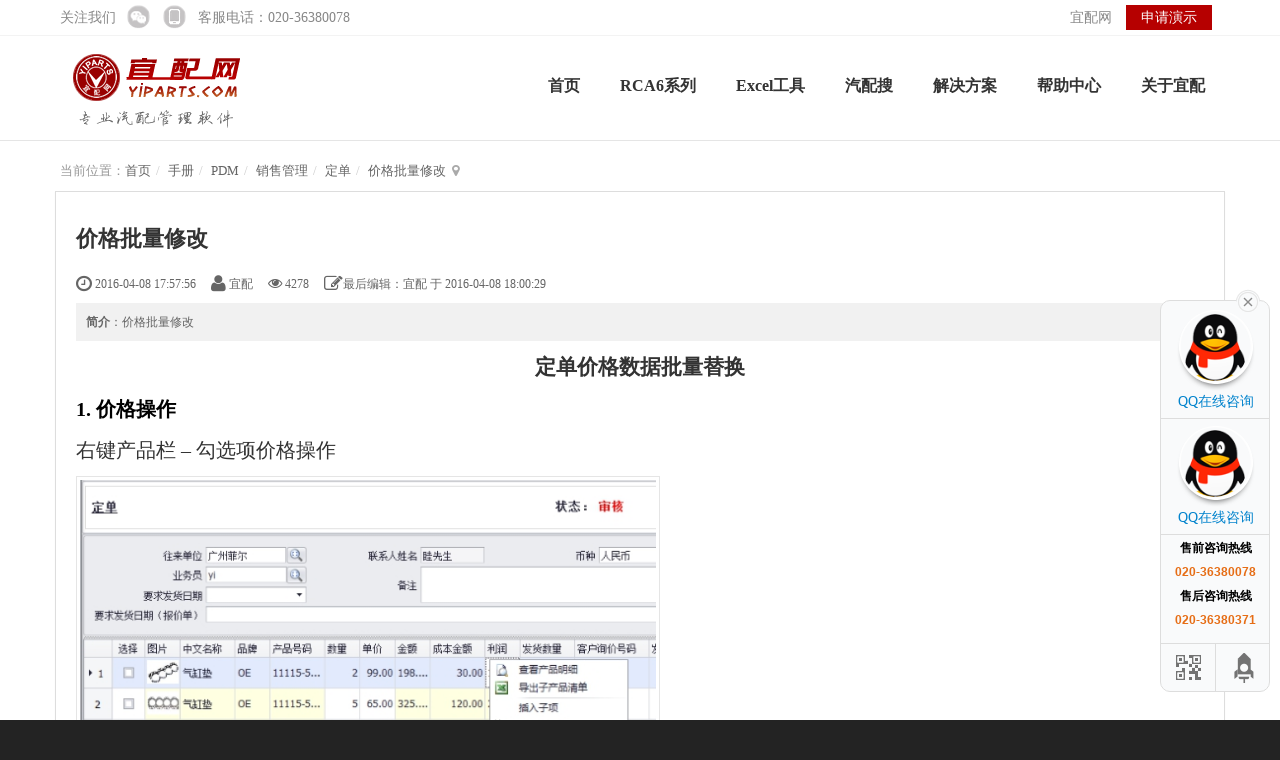

--- FILE ---
content_type: text/html; charset=UTF-8
request_url: http://soft.yiparts.com/book/PDM/118.html
body_size: 25222
content:
<!DOCTYPE html>
<html xmlns:wb="http://open.weibo.com/wb" lang='zh-cn' class='m-book m-book-read'>
<head profile="http://www.w3.org/2005/10/profile">
  <meta charset="utf-8">
  <meta name="renderer" content="webkit">
  <meta http-equiv="X-UA-Compatible" content="IE=edge">
  <meta http-equiv="Cache-Control"  content="no-transform">
  <meta name="Generator" content="chanzhi5.1 www.chanzhi.org">
  <meta name="viewport" content="width=device-width, initial-scale=1.0">
    <link rel="alternate" media="only screen and (max-width: 640px)" href="http://soft.yiparts.com/book/PDM/118.mhtml">
        <title>价格批量修改 - PDM - 宜配软件 - 专业汽配管理软件 | 汽配外贸软件 | 汽配进销存软件</title>
<meta name="keywords" content="价格批量修改">
<meta name="description" content="价格批量修改">
<script>var config={"webRoot":"\/","cookieLife":30,"requestType":"PATH_INFO","requestFix":"-","moduleVar":"m","methodVar":"f","viewVar":"t","defaultView":"html","themeRoot":"\/theme\/","currentModule":"book","currentMethod":"read","clientLang":"zh-cn","requiredFields":"","save":"\u4fdd\u5b58","router":"\/index.php","runMode":"front","langCode":""}
</script>
<script src='/js/jquery/min.js?v=5.1' type='text/javascript'></script>
<script src='/js/zui/min.js?v=5.1' type='text/javascript'></script>
<script src='/js/chanzhi.js?v=5.1' type='text/javascript'></script>
<script src='/js/jquery/treeview/min.js?v=5.1' type='text/javascript'></script>
<script src='/js/my.js?v=5.1' type='text/javascript'></script>
<link rel='stylesheet' href='/zui/css/min.css?v=5.1' type='text/css' media='screen'/>
<link rel='stylesheet' href='/template/default/theme/common/style.css?v=5.1' type='text/css' media='screen'/>
<link rel='stylesheet' href='/js/jquery/treeview/min.css?v=5.1' type='text/css' media='screen'/>
<link rel='stylesheet' href='/data/css/default/wide/style.css?1455427259?v=5.1' type='text/css' media='screen' id='themeStyle' data-template='default' data-theme='wide' data-device='desktop'/>
<style>/* books */
.books {position: relative;}
.books dl { margin:0 0 0 25px; line-height: 20px; }
.books .article { padding: 0; border: none; box-shadow: none; margin: 0}
.book,.chapter,.books .article { line-height: 30px; padding: 3px 0; transition: all 0.3s; border-radius: 4px}
.book:before { content: '\e62a'; font-family: ZenIcon; display: inline-block; margin-right: 10px; font-weight: normal; font-size: 14px; width: 30px; height: 30px; color: #999; text-align: center; border: 1px solid #e1e1e1; border-radius: 15px; }
.book > strong,.chapter > strong,.books .article > strong { font-size: 16px; display: inline-block; }
.chapter > strong,.books .article > strong { font-size: 14px; }
.books .article > strong { font-weight: normal; }
.books .actions { display: inline-block; margin-left: 20px;}
.books .actions a { color: #999; font-weight: normal; }
.book:hover,.chapter:hover,.books .article:hover {background-color: #f6f6f6; }
.book:hover .actions a,.chapter:hover .actions a,.books .article:hover .actions a { color: #506EAF; }
.chapter, .books .article { line-height: 20px; }
.chapter .order,.books .article .order { display: inline-block; margin-right: 0; height: 20px; line-height: 20px; padding: 0 6px; text-align: center; border-radius: 5px; transition: all 0.3s;  }
.books dd:hover .order,.book:hover:before{border-color: #999}

.catalog.chapter.dragging, .catalog.article.dragging {opacity: 0.25; background-color: #FFF4E5; border: 1px solid #fff}
.catalog.chapter.drag-shadow, .catalog.article.drag-shadow {background: #fff; border: 1px solid #ddd; box-shadow:0 1px 8px rgba(0,0,0,.15);}
.sort {cursor: move;}
.catalog {position: relative;}
.catalog.drop-to {background: none;}
.catalog.drop-to:before {display: block; background-color: #E48600; content: ' '; height: 1px; width: 100%; position: absolute; top: -1px}
.catalog.dragging .catalog.drop-to:before, .catalog.drop-to.dragging:before {display: none}
.catalog-empty {display: none; padding: 0; height: 10px; line-height: 5px!important}
dl.drop-area {background-color: #f1f1f1}
.show-empty-catalog .catalog-empty {display: block;}
.books > .catalog > .actions > .sort-handle {display: none}
.article > .article-content { padding-top: 0; }
.article-content > .content { max-width: 900px; }
.nav-content { float: right; background-color: #fafafa; border: 1px solid #e5e5e5; margin: 0 0 20px 20px; border-radius: 4px; padding: 10px 0; }
.nav-content > li > a { padding:5px 20px; text-shadow: #FFF 0px 1px 0px; }
*{font-family:"Microsoft YaHei",微软雅黑,"MicrosoftJhengHei",华文细黑,STHeiti,MingLiu;}
#search_panel{height:145px;background:url(/data/index_pic/search_bg.png) center no-repeat;position:relative; background-color:#F5F6F6;}
#searchbar{left:90px;top:45px; right:inherit;width:380px;}
#searchbar .input-group{max-width: 400px; }
#hot-words{padding-left:85px; padding-top:95px;}
#hot-words ul{list-style:none; padding:0px;}
#hot-words ul li{float:left;padding-left:10px;}
#hot-words ul li a{color:#999;}
#hot-words ul li a:hover{color:red;}blockquote{border:none;}
.nav-content{float: none;}
#article_nav{position:fixed;top:250px;right:200px;}</style><link rel='icon' href='/data/upload/201602/f_d218533d9c4ec4cc2f6b4eee26e070a7.ico' type='image/x-icon' />
<link rel='shortcut icon' href='/data/upload/201602/f_d218533d9c4ec4cc2f6b4eee26e070a7.ico' type='image/x-icon' />
<link href='/rss.xml' title='宜配软件 - 专业汽配管理软件 | 汽配外贸软件 | 汽配进销存软件' type='application/rss+xml' rel='alternate' />  <!--[if lt IE 9]>
  <script src='/js/html5shiv/min.js?v=5.1' type='text/javascript'></script>
<script src='/js/respond/min.js?v=5.1' type='text/javascript'></script>
  <![endif]-->
  <!--[if lt IE 10]>
  <script src='/js/jquery/placeholder/min.js?v=5.1' type='text/javascript'></script>
  <![endif]-->
  <script>if(typeof(v) != "object") v = {};v.lang = {"confirmDelete":"\u60a8\u786e\u5b9a\u8981\u6267\u884c\u5220\u9664\u64cd\u4f5c\u5417\uff1f","deleteing":"\u5220\u9664\u4e2d","doing":"\u5904\u7406\u4e2d","loading":"\u52a0\u8f7d\u4e2d","updating":"\u66f4\u65b0\u4e2d...","timeout":"\u7f51\u7edc\u8d85\u65f6,\u8bf7\u91cd\u8bd5","errorThrown":"<h4>\u6267\u884c\u51fa\u9519\uff1a<\/h4>","continueShopping":"\u7ee7\u7eed\u8d2d\u7269","required":"\u5fc5\u586b","back":"\u8fd4\u56de","continue":"\u7ee7\u7eed"};</script>
</head>
<body>
<div class='page-container'>
  <div class="c_top_nav">
	<div class="wrapper">
		<div class="left"><span >关注我们</span>
		<a class="icon hover_wx">
			<span class="qrcode_box" ><span class="arrow_1"></span>扫描关注宜配网<img src="/data/index_pic/weixinewm.jpg" width="120" height="120"></span>
		</a>
		<a class="icon hover_mobile">
			<span class="qrcode_box"><span class="arrow_1"></span>扫描访问手机版<img src="/data/index_pic/modile_ewm.png" width="120" height="120"></span>
		</a>
		<span style="margin-left:10px;">客服电话：020-36380078</span></div>
		<div class="right"><a class="yiparts_link" href="http://www.yiparts.com" target="_blank">宜配网</a> 
		<a class ="apply_show" href="javascript:" onclick="showPromise('');return false;">申请演示</a></div>
	</div>
  </div>
  <div class='blocks' data-region='all-top'><header id='header' class='clearfix' data-ve='block' data-id='13'>
  <div id='headNav' style="display:none;">
    <div class='wrapper'>
      <nav>
                      </nav>
    </div>
  </div>
  <div id='headTitle'>
    <div class="wrapper">
                                          <div id='siteLogo' data-ve='logo'>
        <a href='/' ><img src='/data/upload/201604/f_b4c1f31bae95693d717ee6e1c8c27f9b.png' class='logo' title='广州宜配信息科技有限公司' />
</a>
      </div>
            <div id='siteSlogan' data-ve='slogan'><span></span></div>
    </div>
  </div>
    <div id='searchbar' data-ve='search' style="display:none;">
    <form action='/search/' method='get' role='search'>
      <div class='input-group'>
                <input type='text' name='words' id='words' value='' class='form-control' placeholder='' />
                <div class='input-group-btn'>
          <button class='btn btn-default' type='submit'><i class='icon icon-search'></i></button>
        </div>
      </div>
    </form>
  </div>
  </header>
<style></style><div id="block243" class='block'>
<!-- 代码部分 begin -->
<div class="main-im">
	<div id="open_im" class="open-im"> </div>  
	<div class="im_main" id="im_main">
		<div id="close_im" class="close-im"><a href="javascript:void(0);" title="点击关闭"> </a></div>
		<a href="tencent://message/?uin=2855237034&Site=yiparts.com&Menu=yes" target="_blank" class="im-qq qq-a" title="在线QQ客服">
			<div class="qq-container"></div>
			<div class="qq-hover-c"><img class="img-qq" src="/data/index_pic/qq_big.png"></div>
			<span> QQ在线咨询</span>
		</a>
		<a href="tencent://message/?uin=158550114&Site=yiparts.com&Menu=yes" target="_blank" class="im-qq qq-a" title="在线QQ客服">
			<div class="qq-container"></div>
			<div class="qq-hover-c"><img class="img-qq" src="/data/index_pic/qq_big.png"></div>
			<span> QQ在线咨询</span>
		</a>
		<div class="im-tel">
			<div>售前咨询热线</div>
			<div class="tel-num">020-36380078</div>
			<div>售后咨询热线</div>
			<div class="tel-num">020-36380371</div>
		</div>
		<div class="im-footer" style="position:relative">
			<div class="weixing-container">
				<div class="weixing-show">
					<div class="weixing-txt">微信扫一扫<br>关于宜配网</div>
					<img class="weixing-ma" src="/data/index_pic/weixinewm.jpg">
					<div class="weixing-sanjiao"></div>
					<div class="weixing-sanjiao-big"></div>
				</div>
			</div>
			<div class="go-top"><a href="javascript:;" title="返回顶部"></a> </div>
			<div style="clear:both"></div>
		</div>
	</div>
</div></div>
<style>#block243{}#block243 .panel-heading{}.main-im{position:fixed;right:10px;top:300px;z-index:100;width:110px;height:272px;}.main-im .qq-a{width:106px;height:116px;font-size:14px;color:#0484cd;text-align:center;position:relative;display:block;}.main-im .qq-a span{bottom:5px;position:absolute;width:90px;left:10px;}.main-im .qq-hover-c{width:70px;height:70px;border-radius:35px;position:absolute;left:18px;top:10px;overflow:hidden;z-index:9;}.main-im .qq-container{z-index:99;position:absolute;width:109px;height:118px;border-top-left-radius:10px;border-top-right-radius:10px;border-bottom:1px solid #ddd;background:url(/data/index_pic/qq-icon-bg.png) no-repeat center 8px;}.main-im .img-qq{max-width:60px;display:block;position:absolute;left:6px;top:3px;-moz-transition:all 0.5s;-webkit-transition:all 0.5s;-o-transition:all 0.5s;transition:all 0.5s;}.main-im .im-qq:hover .img-qq{max-width:70px;left:1px;top:8px;position:absolute;}.main-im .im_main{background:#f9fafb;border:1px solid #ddd;border-radius:10px;display:black;}.main-im .im_main .im-tel{color:#000;text-align:center;width:109px;height:105px;border-bottom:1px solid #ddd;}.main-im .im_main .im-tel div{font-weight:bold;font-size:12px;margin-top:6px;}.main-im .im_main .im-tel .tel-num{font-family:Arial;font-weight:bold;color:#e66d15;}.main-im .im_main .im-tel:hover{background:#fafafa;}.main-im .im_main .weixing-container{width:55px;height:47px;border-right:1px solid #ddd;background:#f5f5f5;border-bottom-left-radius:10px;background:url(/data/index_pic/weixing-icon.png) no-repeat center center;float:left;}.main-im .im_main .weixing-show{width:112px;height:172px;background:#fff;border-radius:10px;border:1px solid #ddd;position:absolute;left:-125px;top:-126px;display:none;}.main-im .im_main .weixing-show .weixing-sanjiao{width:0;height:0;border-style:solid;border-color:transparent transparent transparent #fff;border-width:6px;left:112px;top:134px;position:absolute;z-index:2;}.main-im .im_main .weixing-show .weixing-sanjiao-big{width:0;height:0;border-style:solid;border-color:transparent transparent transparent #ddd;border-width:8px;left:112px;top:132px;position:absolute;}.main-im .im_main .weixing-show .weixing-ma{width:104px;height:103px;padding-left:5px;padding-top:5px;}.main-im .im_main .weixing-show .weixing-txt{position:absolute;top:110px;left:7px;width:100px;margin:0 auto;text-align:center;}.main-im .im_main .go-top{width:50px;height:47px;background:#f5f5f5;border-bottom-right-radius:10px;background:url(/data/index_pic/totop-icon.png) no-repeat center center;float:right;}.main-im .im_main .go-top a{display:block;width:52px;height:47px;}.main-im .close-im{position:absolute;right:10px;top:-12px;z-index:100;width:24px;height:24px;}.main-im .close-im a{display:block;width:24px;height:24px;background:url(/data/index_pic/close_im.png) no-repeat left top;}.main-im .close-im a:hover{text-decoration:none;}.main-im .open-im{cursor:pointer;margin-left:68px;width:40px;height:133px;background:url(/data/index_pic/open_im.png) no-repeat left top;display:none;}</style><script>	$('#close_im').bind('click',function(){
		$('#main-im').css('height','0');
		$('#im_main').hide();
		$('#open_im').show();
	});
	$('#open_im').bind('click',function(e){
		$('#main-im').css('height','272');
		$('#im_main').show();
		$(this).hide();
	});
	$('.go-top').bind('click',function(){
		$(window).scrollTop(0);
	});
	$('.weixing-container').bind('mouseenter',function(){
		$('.weixing-show').show();
	})
	$('.weixing-container').bind('mouseleave',function(){        
		$('.weixing-show').hide();
	});
</script><div id="block242" class='block'>
<div id="AYue" style="left: 576.5px; top: 50.5px; display:none;">
        <form method="post" id="yueform">
            <a class="closesub" onclick="HidePromise()" title="关闭"></a>
            <div class="AYue_content">
                <ul>
                    <li class="Cname">
                        <label>公    司   名   称：</label>
                        <input name="Cname" type="text" id="Cname" class="required txt">
                        <label class="required_lbl">*</label>
                    </li>
                    <li class="fname">
                        <label>联       系      人：</label>
                        <input name="fname" type="text" id="fname" class="required txt" maxlength="20" min="2" max="20" datatype="Limit" msg="请输入你的名字">
                        <label class="required_lbl">*</label>
                    </li>
                    <li class="ftel">
                        <label>联    系   电   话：</label>
                        <input name="ftel" type="text" id="ftel" class="required txt">
                        <label class="required_lbl">*</label>
                    </li>
                    <li class="fqq">
                        <label>联    系   Q    Q：</label>
                        <input name="fqq" type="text" id="fqq" class="txt">
                    </li>
                    <li class="fcontent">
                        <label>熟知的软件    ?：</label>
                        <input name="fcontent" type="text" id="fcontent" class="txt">
                    </li>
                    <li class="fproduct">
                        <label>经    营   产   品：</label>
                        <input name="fproduct" type="text" id="fproduct" class="txt">
                    </li>
                    <li class="property">
                        <label>公    司   性   质：</label>
                        <input name="property[]" id="property1" type="checkbox" value="1"><label for="property1" style="padding:0px;color:black;width:35px;"> 生产</label>   
                        <input type="checkbox" name="property[]" id="property2" value="2"><label for="property2"  style="padding:0px;color:black;width:35px;"> 贸易</label>   
                        <input type="checkbox" name="property[]" id="property3" value="3"><label for="property3" style="padding:0px;color:black;width:35px;"> 门店</label>     
                    </li>
                    <li class="wantknow" style="width:580px;">
                        <label>最想了解的模块：</label>
                        <input name="wantknow[]" id="wantknow1" type="checkbox" value="1"><label for="wantknow1" style="padding:0px;color:black;width:70px;"> 产品管理</label>
                        <input type="checkbox" name="wantknow[]" id="wantknow2" value="2"><label for="wantknow2" style="padding:0px;color:black;width:40px;"> 销售</label>
                        <input type="checkbox" name="wantknow[]" id="wantknow3" value="3"><label for="wantknow3" style="padding:0px;color:black;width:40px;"> 采购</label>
                        <input type="checkbox" name="wantknow[]" id="wantknow4" value="4"><label for="wantknow4" style="padding:0px;color:black;width:40px;"> 仓库</label>
                        <input type="checkbox" name="wantknow[]" id="wantknow5" value="5"><label for="wantknow5" style="padding:0px;color:black;width:40px;"> 财务</label>
                        <input type="checkbox" name="wantknow[]" id="wantknow6" value="6"><label for="wantknow6" style="padding:0px;color:black;width:90px;"> 请购处理中心</label>
                        <label class="required_lbl">*</label>
                    </li>
                    <li class="ChangeCode">
                        <label>验       证      码：</label>
                        <input type="text" name="codemark" class="txt" maxlength="5">
                        <img src="/rca-code.html" id="acode" align="absmiddle" height="25">   <a href="javascript:" onclick="ChangeCode('acode')">看不清</a>
                        <label class="required_lbl">*</label>
                    </li>
                    <li class="button">
                        <input name="Submit" type="button" class="btn" onclick="promise(); return false;" value="提交">
                        <input type="reset" class="btn resetbtn" value="重置">
                    </li>
                </ul>
            </div>
             <div class="bottom_word"><span>我们会在24小时内为您排期，谢谢您的支持与信任。</span></div>
        </form>
       
    </div></div>
<style>#block242{}#block242 .panel-heading{}</style></div>
    <nav id='navbar' class='navbar' data-type='desktop_top'>
    <div class='navbar-header'>
      <button type='button' class='navbar-toggle' data-toggle='collapse' data-target='#navbarCollapse'>
        <span class='icon-bar'></span>
        <span class='icon-bar'></span>
        <span class='icon-bar'></span>
      </button>
      <a class='navbar-brand' href='/index.html'><i class='icon-home'></i></a>
    </div>
    <div class='collapse navbar-collapse' id='navbarCollapse'>
      <ul class='nav navbar-nav'>
                              <li class='nav-system-home'><a href='/index.html' target='_self'>首页</a>
</li>
                                          <li class=''><a href='http://soft.yiparts.com/rca' target='_self'>RCA6系列</a>
</li>
                                          <li class=''><a href='http://soft.yiparts.com/excel' target='_self'>Excel工具</a>
</li>
                                          <li class=''><a href='http://soft.yiparts.com/qipeisou' target='_blank'>汽配搜</a>
</li>
                                          <li class='nav-article-21'><a href='/article/c21.html' target='_self'>解决方案</a>
</li>
                                          <li class='nav-system-book'><a href='/book/' target='_self'>帮助中心</a>
</li>
                                          <li class='nav-page-16'><a href='/page/about.html' target='_self'>关于宜配</a>
</li>
                    <!-- end nav1 -->
      </ul>
    </div>
  </nav>

  <div class='page-wrapper'>
    <div class='page-content'>
      <div class='blocks' data-region='all-banner'></div>
<script>v.articleID = 118;</script>
<div class='row blocks' data-region='book_read-top'></div>
<ul class="breadcrumb"><li><span class='breadcrumb-title'>当前位置：</span><a href='/' >首页</a>
</li><li><a href='/book/' >手册</a>
</li><li><a href='/book/PDM.html' >PDM</a>
</li><li><a href='/book/PDM/c67.html' >销售管理</a>
</li><li><a href='/book/PDM/c106.html' >定单</a>
</li><li><a href='/book/PDM/c118.html' >价格批量修改</a>
</li></ul><div class='article' id='book' data-id='118'>
  <header>
    <h2>价格批量修改</h2>
    <dl class='dl-inline'>
      <dd data-toggle='tooltip' data-placement='top' data-original-title='添加时间：<strong>2016-04-08 17:57:56</strong> '><i class='icon-time icon-large'></i> 2016-04-08 17:57:56</dd>
      <dd data-toggle='tooltip' data-placement='top' data-original-title='作者：<strong>宜配</strong> '><i class='icon-user icon-large'></i> 宜配</dd>
      <dd data-toggle='tooltip' data-placement='top' data-original-title='阅读：<strong>4278</strong> '><i class='icon-eye-open'></i> 4278</dd>
            <dd data-toggle='tooltip' data-placement='top' ><i class='icon-edit icon-large'></i>最后编辑：宜配 于 2016-04-08 18:00:29 </dd>
          </dl>
        <section class='abstract'><strong>简介</strong>：价格批量修改</section>
      </header>
  <section class='article-content'>
    <p align="center" style="text-align:center;"><b><span style="font-family:黑体;font-size:16pt;font-weight:bold;">定单价格数据批量替换</span></b></p>
<ol><li style="color:#000000;font-family:黑体;font-size:15pt;font-style:normal;font-weight:bold;"><p style="color:#000000;font-family:Tahoma;font-size:11pt;font-style:normal;font-weight:normal;"><b><span style="font-family:黑体;font-size:15pt;font-weight:bold;">价格操作</span></b></p>
</li>
</ol>
<p style="text-indent:0pt;"><span style="font-family:黑体;font-size:15pt;">右键产品栏 </span><span style="font-family:黑体;font-size:15pt;">–</span><span style="font-family:黑体;font-size:15pt;">&nbsp;勾选项价格操作</span></p>
<p style="text-indent:0pt;"><img width="584" height="483" src="/data/upload/201604/6B53E74Ao6C0Bo392EoEEA9o773A31588F7A.png" /><span style="font-family:黑体;font-size:15pt;">&nbsp;</span></p>
<p style="text-indent:0pt;"><span style="font-family:黑体;font-size:15pt;">&nbsp;</span></p>
<p style="text-indent:0pt;"><span style="font-family:黑体;font-size:15pt;">&nbsp;</span></p>
<p style="text-indent:0pt;"><span style="font-family:黑体;font-size:15pt;">&nbsp;</span></p>
<p style="text-indent:0pt;"><span style="font-family:黑体;font-size:15pt;">&nbsp;</span></p>
<p style="text-indent:0pt;"><span style="font-family:黑体;font-size:15pt;">&nbsp;</span></p>
<p style="text-indent:0pt;"><span style="font-family:黑体;font-size:15pt;">&nbsp;</span></p>
<p style="text-indent:0pt;"><b><span style="font-family:黑体;font-size:15pt;font-weight:bold;">价格操作</span></b></p>
<p style="text-indent:0pt;"><span style="font-family:黑体;font-size:15pt;">&nbsp;</span></p>
<p style="text-indent:0pt;"><span style="font-family:黑体;font-size:15pt;">可对勾选项进行价格操作，由原价格、最近售价、采购报价基础上提升</span><span style="font-family:黑体;font-size:15pt;">/</span><span style="font-family:黑体;font-size:15pt;">下降百分比或具体金额，定单有优惠金额、折扣、税率、含税价格等金额设置</span></p>
<p style="text-indent:30.1pt;"><b><span style="color:#FF0000;font-family:黑体;font-size:15pt;font-weight:bold;">强制覆盖到价格:</span></b><span style="color:#FF0000;font-family:黑体;font-size:15pt;">修改后价格覆盖在原价格上</span></p>
<p style="text-indent:30pt;"><span style="color:#FF0000;font-family:黑体;font-size:15pt;">&nbsp;</span></p>
<p style="text-indent:30pt;"><span style="color:#FF0000;font-family:黑体;font-size:15pt;">&nbsp;</span></p>
<p style="text-indent:30pt;"><img width="698" height="386" src="/data/upload/201604/5426D178oF3BEoA201oB4FBoAA73E02DD938.png" /><b><span style="color:#FF0000;font-family:黑体;font-size:15pt;font-weight:bold;">&nbsp;</span></b></p>
<p style="text-indent:0pt;"><span style="font-family:黑体;font-size:15pt;">&nbsp;</span></p>
<br />  </section>
  <section></section>
  <footer>
        <p class='small'><strong class='text-muted'>关键词</strong><span class='article-keywords'>：价格批量修改</span></p>
            <ul class='pager pager-justify'>
            <li class='previous'><a href='/book/PDM/117.html' ><i class='icon-arrow-left'></i> 车型修改操作</a>
</li>
            <li><a href='/book/PDM.html' ><i class='icon-list-ul'></i> 返回目录</a>
</li>
            <li class='next'><a href='/book/PDM/119.html' >品牌显示配置 <i class='icon-arrow-right'></i></a>
</li>
          </ul>
  </footer>
</div>
<script type="text/javascript">

   $(window).resize(function() {
        var content_width = $(".page-content").width();
        var right = ($(window).width() - content_width)/2 ;
        $('#article_nav').css('right', right<0?0:right);
  });
  var content_width = $(".page-content").width();
  var right = ($(window).width() - content_width)/2 ;
  $('#article_nav').css('right', right<0?0:right);

</script>
<div id='commentBox'>

--- FILE ---
content_type: text/css
request_url: http://soft.yiparts.com/js/jquery/treeview/min.css?v=5.1
body_size: 388
content:
/*treeview*/
.treeview .hitarea {position: absolute; left: 15px; top: 10px; background-color: #fff; cursor: pointer;}
.treeview > li > .hitarea {left: 0px; top: 0px;}
.treeview .hitarea:before {color: #999; content: '\e710'; font-family: ZenIcon; transition:all 0.3s;}
.treeview li:hover .hitarea:before {color: #2973EA;}
.treeview .hitarea.collapsable-hitarea:before {content: '\e712';}


--- FILE ---
content_type: text/css
request_url: http://soft.yiparts.com/data/css/default/wide/style.css?1455427259?v=5.1
body_size: 48595
content:
#navbar .nav > li > a.page-container{padding:0 15px;margin:0 auto 20px auto;position:relative}
.page-container:before,.page-container:after{content:" ";display:table}
.page-container:after{clear:both}
@media (min-width:768px){.page-container{max-width:750px}
}@media (min-width:992px){.page-container{max-width:970px}
}@media (min-width:1200px){.page-container{max-width:1170px}
}.col-md-12,.col-xs-12,.col-sm-12,.col-lg-12{float:left;width:100%}
.page-header{border-bottom:1px solid #E5E5E5;padding:0 15px}
.article-files{display:block;padding:0;margin:10px 0 0 0;border-top:1px dashed #ddd}
.article-files > li{position:relative;display:block;float:left;padding:0;margin:10px 10px 0 0}
.article-files > li > a{color:#666;display:block;height:70px;min-width:70px;line-height:60px;padding:3px;max-width:400px;overflow:hidden;text-align:center;background-color:#fff;opacity:0.9;border:1px solid #ddd}
.article-files > li > a:hover{opacity:1;box-shadow:0 1px 6px rgba(0,0,0,0.3);border-color:#ccc;color:#506EAF;text-decoration:none}
.article-files > li > a > img,.article-files > li > a > img:hover{max-width:200px;max-height:100%;box-shadow:none;margin:0}
.article-files:empty{display:none}
.article-files > li.file > a{line-height:25px;padding:40px 15px 5px 15px;max-width:180px;white-space:nowrap;text-overflow:ellipsis;-o-text-overflow:ellipsis;overflow:hidden}
.article-files > li.file > a:before{display:block;width:100%;font-size:30px;position:absolute;top:10px;text-align:center;left:0;content:'\e6d4';font-family:ZenIcon}
.article-files > li.article-files-heading{float:none;display:block;color:#999;font-weight:bold}
.article-files > li .file-actions{display:block;position:absolute;right:0;top:0}
.article-files > li .file-actions > a{opacity:0;display:inline-block;background-color:#D9E8F5;color:#666;padding:3px 7px}
.article-files > li:hover .file-actions > a,.article-files > li .file-actions > a:hover{opacity:1;background-color:#145BCC;color:#fff;text-decoration:none}
.breadcrumb{color:#999;padding:0 5px}
.breadcrumb:after{color:#aaa;margin-left:6px;display:inline-block;content:"\e63d";font-family:ZenIcon}
.page{padding:8px 0;color:#bbb;text-align:right}
.page > a{display:inline-block;margin-left:3px}
.tree{padding:0;margin:0}
.tree li,.tree ul{margin:0;padding:0;display:block;position:relative}
.tree > li{margin-right:20px;font-weight:400;padding-bottom:8px}
.tree > li > ul li{padding:3px 15px 0;margin:0}
.tree li:before{display:inline-block;margin-right:6px;content:'\e6ec';font-family:ZenIcon;color:#ddd}
.tree > li ul{border-left:1px dashed #ccc;margin-left:7px;font-weight:normal}
.tree > li ul > li:before{content:'\e6e8'}
.tree > li ul > li:hover:before{content:'\e6ec'}
.tree > li ul > li:after{position:absolute;display:block;content:"";width:15px;left:-1px;top:12px;height:20px;border-top:1px dashed #ccc}
.tree > li > ul li:last-child:after{border-left:1px solid #fff}
.carousel{border-radius:4px;overflow:hidden;margin-bottom:20px}
.carousel .item{background-color:transparent}
.carousel .item[data-url]{cursor:pointer}
.carousel-inner>.item,.carousel-inner>.item>a{text-align:center}
.carousel-inner>.item>img,.carousel-inner>.item>a>img{min-width:100%;height:auto;max-height:600px;max-width:100%}
.carousel-caption{max-width:550px;top:10%;left:12%;bottom:20px;text-align:left;text-shadow:0 1px 1px rgba(0,0,0,0.4)}
.carousel-caption ul{margin:0;padding:10px 0 10px 20px;line-height:1.5em}
.carousel-caption h2,.carousel-caption .lead{margin-top:10px}
.carousel-caption .btn{margin-top:10px;min-width:120px}
.ul-list{margin:0;padding:0;display:block}
.ul-list > li{display:block;padding:5px 5px 5px 18px;position:relative;white-space:nowrap;text-overflow:ellipsis;-o-text-overflow:ellipsis;overflow:hidden}
.ul-list > li:before{display:block;position:absolute;left:0;content:"●";vertical-align:middle;padding-right:10px;color:#ccc;transition:all 0.5s;top:3px}
.ul-list > li:hover:before{color:#999}
.item .media{text-align:center;overflow:hidden;background-color:#f1f1f1;max-height:100px;transition:all 0.3s;max-width:200px}
.item .media img{max-height:100%;max-width:100%}
.items .item .text-muted{color:#757575}
.table td > a{display:inline-block}
.table-data td,.table-data th{border:none;padding:3px}
.table-data th{font-weight:bold;white-space:nowrap;text-align:right;font-size:12px}
.thumbnail{padding:4px;border:1px solid #ddd;background-color:#fff;border-radius:2px}
.media-placeholder{display:block;width:100%;height:100%;color:#fff;font-weight:bold;text-shadow:2px 2px 0 #ccc,1px 1px 0 #eee;padding:25px;font-size:24px;word-spacing:normal;word-break:break-all;text-align:center}
.panel > .table > thead > tr > th,.panel > form > .table > thead > tr > th{background-color:transparent}
.panel > .panel-heading,.nav-stacked.nav-primary>li.nav-heading,.list > header,#navbar{background-color:#f1f1f1;background-image:-moz-linear-gradient(#fafafa,#f1f1f1);background-image:-webkit-linear-gradient(#FAFAFA,#f1f1f1);background-image:linear-gradient(#FAFAFA,#f1f1f1);background-repeat:repeat-x}
.panel.panel-pure{box-shadow:none;border:0;border-radius:0}
.panel.panel-pure .panel-heading{background:transparent}
.panel-actions{float:right;margin-top:-9px;margin-right:-12px}
.panel-actions .btn{margin-top:3px}
.panel-heading > h1,.panel-heading > h2,.panel-heading > h3,.panel-heading > h4,.panel-heading > h5,.panel-heading > h6{margin:0}
.panel-actions .btn.btn-link:hover{background:transparent;box-shadow:none}
.panel-block{transition:height 0.3s}
.panel-block .panel-heading h4{font-size:13px;font-weight:bold}
.panel-block .panel-heading h4 [class^="icon-"]{display:inline-block;margin-right:4px;line-height:20px}
.panel-block .panel-body{padding:10px 15px}
.panel-block .panel-body > .dl-horizontal{margin:0}
.panel-block .panel-body > .dl-horizontal dt{width:20%;padding:3px;font-size:12px}
.panel-block .panel-body > .dl-horizontal dd{margin-left:20%;padding-left:6px;padding:3px}
@media screen and (min-width:992px) and (max-width:1199px){.col-md-3 .panel-block .panel-body > .dl-horizontal dt{width:100%;text-align:left}
.col-md-3 .panel-block .panel-body > .dl-horizontal dd{width:100%;margin:0;float:none}
}@media (max-width:768px){.col-md-4 .panel-block .panel-body > .dl-horizontal dt{float:left;text-align:right}
}.panel-block .panel-body > .nav{margin:-10px -15px}
.panel-block .panel-body > .ul-list{margin:-2px -15px}
.panel-block .panel-body > .ul-list > li{padding:5px 15px 5px 30px}
.panel-block .panel-body > .ul-list > li:before{left:14px}
.panel-block .panel-body > .ul-list > li > .pull-right{float:none;position:absolute;right:15px;background:#fff;line-height:23px;font-size:12px;text-indent:1em}
.panel-block .panel-body > .items{margin:-10px -15px}
.panel-block .panel-body > .items .item{padding:10px 15px;border-bottom:1px #e5e5e5 dashed}
.panel-block .panel-body > .items .item:last-child{border:none}
.panel-block .panel-body > .items .item .media{max-width:inherit;overflow:hidden;max-height:300px;margin-right:5px}
.panel-block .panel-body > .items .item:hover{background-color:#f1f1f1}
.panel-block .panel-body > .items .item-content{margin-top:5px}
.panel-block .panel-body > .cards{padding:0}
.panel-block .panel-body > .cards [class*='col-']:last-child .card{border-bottom:none}
.panel-block .panel-body > .cards [class*='col-']:last-child .card-heading{padding-bottom:0}
.panel-block .panel-body .card{border-bottom:1px #e5e5e5 dashed;transition:all 0.3s;padding:10px 10px 0 10px}
.panel-block .panel-body .card:last-child{padding-bottom:10px}
.panel-block .panel-body .card > .media{text-align:center;overflow:hidden;height:200px;line-height:200px;background-repeat:no-repeat;background-position:center;background-size:contain}
.ie-8 .panel-block .panel-body .card > .media{line-height:118px;background-image:none !important}
.panel-block .panel-body .card > .media img{width:100%;max-height:100%;display:none}
.ie-8 .panel-block .panel-body .card > .media img{display:inline-block}
.panel-block .panel-body > .card{margin:-10px -15px -8px;border:0;box-shadow:none;padding-bottom:10px}
.panel-block .panel-body > .card > .media > img{width:100%;max-width:100%}
.panel-block .panel-body > .card > .card-heading{padding-bottom:6px}
.panel-block .panel-body > .card > .card-content{height:80px;overflow:hidden;text-overflow:ellipsis}
.panel-block .panel-body > .table-data{margin-bottom:0}
.panel-block .panel-body .article-content{padding:0;font-size:13px}
.panel-block.panel-borderless{border:none;box-shadow:none}
.panel-block.panel-borderless .panel-heading{background:none}
.panel-block.panel-titleless .panel-heading{display:none}
.panel-block .nav-secondary > li > a{border-bottom:1px dashed #ddd}
.panel-block .nav-secondary > li:last-child > a{border-bottom:none}
.panel-block .nav-stacked > li + li{margin-top:0}
.wechat-block{text-align:center;vertical-align:middle;padding:10px 0}
.wechat-block .qrcode{text-align:center}
.wechat-block .qrcode img{width:160px;border:1px solid #ddd}
.wechat-block .name{font-size:12px;margin-bottom:6px;font-weight:bold}
.meta-list{display:table;width:100%}
.meta-list>li{display:table-row}
.meta-name,.meta-value{padding:8px 6px;display:table-cell;vertical-align:middle}
.meta-name{text-align:right}
.text-latin{font-family:Arial}
.text-lg{font-size:18px}
.text-middle,.text-middle td{vertical-align:middle !important}
tr.text-center > td,tr.text-center > th{text-align:center}
tr.text-center > td.text-left,tr.text-center > th.text-left{text-align:left}
tr.text-center > td.text-right,tr.text-center > th.text-right{text-align:right}
.label{font-size:12px}
.btn-link{background-color:transparent}
.input-group-addon .checkbox{padding-top:3px;margin:0}
.input-group-addon .checkbox:last-child{margin-right:0 !important}
.form-inline .form-control.hide{display:none}
.placeholder{color:#aaa}
.form-horizontal .control-label{padding-right:0}
.form-control[type='file']{box-shadow:none;background-color:#fafafa}
.form-control[type='file']:hover{background-color:#fff}
@-moz-document url-prefix(){.form-control[type='file']{padding:0}
}.page-form{padding-left:15px;padding-right:15px}
.input-group{width:100%}
.borderless.form-control{border-color:transparent;box-shadow:none}
.borderless.form-control:hover,.borderless.form-control:active,.borderless.form-control:focus{border-color:#506EAF;box-shadow:inset 0 1px 1px rgba(0,0,0,0.075)}
label.checkbox,input[type='radio']+label{font-weight:normal}
.panel-body > form{padding-right:10px;max-width:1000px}
.table.table-form th,.table.table-form td{padding:6px}
.table-form>tbody>tr>th{text-align:right;vertical-align:middle;border-bottom:none}
.table-form>tbody>tr>td{vertical-align:middle;border-bottom:none}
.table-form>tfoot>tr>th,.table-form>tfoot>tr>td{border-bottom:none}
.table>thead>tr>th.text-middle,.table>tbody>tr>th.text-middle,.table>tfoot>tr>th.text-middle,.table>thead>tr>td.text-middle,.table>tbody>tr>td.text-middle,.table>tfoot>tr>td.text-middle,.text-middle{vertical-align:middle}
.table-form td.v-bottom{vertical-align:bottom}
.table-form td input{vertical-align:middle;margin:0}
.table-form td textarea{vertical-align:middle;margin:0}
.table-form .checkbox,.table-form input[type="radio"] + label{margin-right:10px}
.table-form td > .row{margin-right:0}
.table-form td > .row > [class*="col-"]{padding-right:0;line-height:34px}
td #aliasLabel{display:table-row}
form .star{display:none}
.required:after{font-family:arial;font-size:24px}
[class*="col-"].required{position:relative}
[class*="col-"].required:after{position:absolute;top:4px;right:-2px}
.control-label.required:after{right:-10px}
.required-wrapper{position:relative;width:100%;height:0;overflow:visible}
.required-wrapper.required:after{right:-13px;top:4px}
.input-append{position:relative}
.input-append .add-on{display:block;position:absolute;right:0;top:0}
.nav-primary > li > a{background:#fff}
.nav li .icon-chevron-right{float:right;margin-top:2px;margin-right:-6px;opacity:.25}
.nav li.active i.icon-chevron-right,.nav li:hover i.icon-chevron-right{opacity:.9}
.booksNav .nav-primary > li > a{color:#333}
.booksNav .nav-primary > li.active > a,.booksNav .nav-primary > li.active > a:hover,.booksNav .nav-primary > li.active > a:focus{background:#f1f1f1;color:#145CCD;border-color:#ddd}
.captcha{width:100%;background-color:#fafafa;padding:8px 10px;border:1px solid #CCC;border-radius:2px}
.captcha label{padding-top:8px;margin-top:0;margin-bottom:0;line-height:20px}
.captcha input[name='captcha']{margin-left:-2px}
.captcha .label{font-size:20px}
table.captcha td{padding:5px}
table.captcha td label{padding:0}
.form-group .file-form .form-group:last-child{margin-bottom:0}
.file-form .fileBox{margin-bottom:10px;width:100%}
.file-form table.fileBox td{padding:0 !important}
.file-form .fileBox .input-control > input[type='file']{width:100%;height:100%;height:26px;line-height:26px;border:none;position:relative}
.file-form .fileBox td .btn{border-radius:0;border-left:none}
.file-form .fileBox td input,.file-form .fileBox td .form-control{border-radius:0}
.file-form .file-wrapper.form-control{border-right:0}
.article{border:1px solid #ddd;border-radius:4px;box-shadow:0 1px 1px rgba(0,0,0,0.05);margin-bottom:20px}
.article > header h1,.article > header h2,.article > header h3{font-size:22px}
.article > header > dl{margin:0 0 10px;background:transparent;border:0;padding:5px 2px 0 2px}
.article > footer > p{padding:0 0 10px}
.article > header > .dl-inline{margin:0;padding:10px 0}
.article > header > .abstract{margin:0;padding:10px}
.article > footer{position:relative;padding-top:15px;margin-top:10px}
.article > footer .pager{margin-bottom:0}
.article-content{padding:10px 0}
.article-content img{box-shadow:none}
a.tag-link{color:inherit}
.list{border:1px solid #ddd;border-radius:4px;box-shadow:0 1px 1px rgba(0,0,0,0.05);margin-bottom:20px}
.list > header{padding:8px 15px;background-color:#f1f1f1;color:#333}
.list > header h2{font-size:14px;font-weight:bold;margin:0;padding:0;line-height:20px}
.red{color:#d2322d}
.icon-border-circle{padding:2px 8px}
.popover-success{background-color:#47A447;border-color:#47A447;color:#fff}
.popover-success.right .arrow,.popover-success.right .arrow:after{border-right-color:#47A447}
.popover-success .popover-content:before{content:'\e653';font-family:ZenIcon;display:inline-block;margin-right:6px}
.popover-danger{background-color:#F8E3E6;border-color:#F8E3E6;color:#D2322D}
.popover-danger.right .arrow,.popover-danger.right .arrow:after{border-right-color:#F8E3E6}
.table td .page,.table td .pager{padding:0;margin:0}
#header{margin:0 -15px;padding:15px;min-height:80px;vertical-align:middle;position:relative}
#headTitle{display:table;min-height:55px;margin-top:0}
#siteName,#siteLogo,#siteSlogan{display:table-cell;vertical-align:middle}
#siteName{padding:0}
#headNav{position:absolute;right:15px;top:40%}
#headNav .login-msg,#headNav nav > a,#msgBox{display:inline-block;margin:0}
#headNav .login-msg:after,#headNav nav > a:after,#msgBox:after{content:'|';display:inline-block;margin-left:6px;line-height:20px;color:#ccc}
#headNav nav > a:last-child:after{display:none}
#msgBox .label.label-badge{font-weight:bold;background-color:#fff;border:1px solid #ccc;color:#666;padding:3px;min-width:20px}
#msgBox{display:none}
#siteName h1,#siteName h2{margin-top:10px}
#siteSlogan{font-size:18px;padding-left:20px;color:#777;font-weight:bold;vertical-align:middle;width:auto}
#navbar{border-color:#ddd;border-radius:4px;border-bottom-color:#ccc;min-height:38px}
#navbar .nav > li > a{font-weight:bold;padding:9px 20px}
#navbar .nav > li > ul,#navbar .nav > li > ul > li > ul{padding:0}
#navbar .nav > li > ul > li > a,#navbar .nav > li > ul > li > ul > li > a{padding:10px 20px}
#navbar .dropdown-menu>li>a:hover,.dropdown-menu>li>a:focus,.dropdown-submenu:hover>a,.dropdown-submenu:focus>a{background-color:#f1f1f1;color:inherit}
.dropdown-submenu:hover>a:after{border-left-color:#333}
@media (min-width:768px){#navbar .navbar-brand{display:none}
#navbar .navbar-collapse{padding:0}
#navbar .navbar-collapse .navbar-nav:first-child{margin:0}
#navbar .nav{width:100%}
#navbar .nav > li{float:none;display:table-cell;width:1%}
#navbar .nav > li > a{text-align:center;min-width:70px;white-space:nowrap;background-repeat:repeat-x;border-left:1px solid #fff;border-right:1px solid #d5d5d5;background-color:#f5f5f5;background-image:-moz-linear-gradient(top,#f5f5f5 0%,#e5e5e5 100%);background-image:-webkit-gradient(linear,left top,left bottom,color-stop(0%,#f5f5f5),color-stop(100%,#e5e5e5));background-image:-webkit-linear-gradient(top,#f5f5f5 0%,#e5e5e5 100%);background-image:-o-linear-gradient(top,#f5f5f5 0%,#e5e5e5 100%);background-image:linear-gradient(top,#f5f5f5 0%,#e5e5e5 100%)}
#navbar .nav > li > a:hover{color:#fcfcfc}
#navbar .nav > li:first-child > a{border-left-color:transparent;-webkit-border-top-left-radius:4px;-webkit-border-bottom-left-radius:4px;-moz-border-radius-topleft:4px;-moz-border-radius-bottomleft:4px;border-top-left-radius:4px;border-bottom-left-radius:4px}
#navbar .nav > li:last-child > a{border-right-color:transparent;-webkit-border-top-right-radius:4px;-webkit-border-bottom-right-radius:4px;-moz-border-radius-topright:4px;-moz-border-radius-bottomright:4px;border-top-right-radius:4px;border-bottom-right-radius:4px}
#navbar .nav >li.active>a,#navbar .nav >li.active>a:hover,#navbar .nav >li.active>a:focus{color:#222;border-left:0}
}@media (min-width:992px){.navbar-collapse .navbar-nav:first-child{margin-left:-15px}
}@media (max-width:767px){.navbar-collapse .navbar-nav > li{display:block;float:left;width:33.3333333333333%}
.navbar-collapse .navbar-nav.navbar-right{border-top:1px solid #e5e5e5;margin:0 -15px}
.navbar-inverse .navbar-collapse .navbar-nav.navbar-right{border-top:1px solid #2a6ad0;box-shadow:0 -1px 0 #114cab}
.navbar-collapse .navbar-nav > li .dropdown-menu{position:absolute;top:20px;left:20%;z-index:99999;box-shadow:0 6px 12px rgba(0,0,0,0.175);background-color:#f7f7f7}
.navbar-inverse  .navbar-collapse .navbar-nav > li .dropdown-menu{background-color:#145bcc}
.navbar-collapse.in{overflow:visible !important}
.navbar-inverse  .navbar-collapse .navbar-nav > li .dropdown-menu > li > a:hover{background-color:#2973ea}
}@media (max-width:500px){.navbar-collapse .navbar-nav > li{display:block;float:left;width:50%}
}#footer{background-color:#f7f7f7;padding:20px 15px;border:1px solid #ddd;border-radius:4px;text-align:center;position:relative}
#footNav{position:absolute;left:15px;top:20px}
#footNav a,#powerby a{display:inline-block;margin-right:10px;color:#777}
#footNav a:hover,#powerby a:hover{color:#145BCC}
#powerby .icon-chanzhi > i,#powerby .icon-chanzhi > i:before,#powerby .icon-chanzhi > i:after{border-color:#777}
#copyrightInfo,#icpInfo{color:#999;font-size:12px}
@media (min-width:992px){.ie-8 .carousel-caption{left:12% !important}
}@media (max-width:1199px){.carousel-caption{top:3%}
}@media (max-width:991px){.nav-primary.nav-stacked{border:1px solid #ddd;border-radius:4px}
.nav-primary.nav-stacked > li{float:left;margin:0}
.nav-primary.nav-stacked > li+li{margin-top:0}
.nav-primary.nav-stacked > li > a,.nav-primary.nav-stacked > li.nav-heading,.nav-stacked.nav-primary>li:last-child>a{border:none;margin:0;border-radius:0}
.nav-stacked.nav-primary>li:first-child>a,.nav-stacked.nav-primary>li:first-child.nav-heading{border-radius:4px 0 0 4px}
.nav-primary.nav-stacked > li > a{text-align:center;margin-right:-1px;border-top-color:transparent}
.nav-primary.nav-stacked > li > a > .icon-chevron-right{display:none}
.carousel-caption{top:1%}
.carousel-caption h2{font-size:18px;margin:2px 0}
.carousel-caption .btn{margin-top:0;font-size:14px;padding:8px 15px}
#headNav{top:10px}
.col-md-12,.col-xs-12,.col-sm-12,.col-lg-12{float:none}
}@media (max-width:767px){.page-container{padding:0 10px}
#siteSlogan,#footNav,#icpInfo{display:none}
#footer{text-align:left;padding-right:100px}
#header{padding-top:30px;min-height:inherit;padding-top:0}
#headNav{position:static;font-size:12px;line-height:30px;background-color:#e5e5e5;margin-right:-10px;margin-left:-10px;text-align:right;padding:0 10px}
#headTitle{position:absolute;z-index:10010;bottom:-49px;left:25px;min-height:inherit;height:45px}
.navbar-brand{display:none}
.navbar-header{min-height:50px}
.navbar-toggle{margin-top:8px}
.ke-toolbar{display:none !important}
.page{color:transparent;white-space:nowrap;overflow:hidden}
.carousel-caption{top:10px;padding-top:5px;right:20px}
.carousel-caption h2{font-size:16px;margin:0 0 2px}
.carousel-caption ul{font-size:12px}
.carousel-caption .btn{font-size:14px;padding:5px 15px}
.m-article-view .breadcrumb > li:last-child{display:none}
}@media (max-width:620px){.carousel-caption{top:10px;padding-top:0}
.carousel-caption h2{font-size:14px}
.carousel-caption ul{font-size:12px;line-height:1.2em;padding:5px 0 5px 20px}
.carousel-caption .btn{font-size:12px;padding:4px 15px}
}@media (max-width:480px){.page{color:transparent;white-space:nowrap;overflow:hidden}
.carousel-caption{top:10px}
.carousel-caption ul{font-size:12px;line-height:1.1em;padding:4px 0 4px 20px}
.carousel-caption h2{font-size:12px;margin:0}
.carousel-caption .btn{font-size:12px;padding:2px 6px}
.carousel-inner>.item>img,.carousel-inner>.item>a>img{min-height:100px}
#footer{text-align:center;padding:15px}
}#go2top{position:fixed;font-size:20px;color:#999;bottom:80px;right:-40px;width:40px;line-height:40px;text-align:center;background-color:#eee;border-radius:4px;border:1px solid #ccc;box-shadow:inset 0 1px 1px rgba(255,255,255,0.5),inset 0 -1px 1px rgba(0,0,0,0.1);text-shadow:1px 1px 0px #fff;display:none}
#go2top:hover{background-color:#fafafa;color:#333;border-color:#aaa;text-decoration:none}
#rightDocker{position:fixed;top:50%;margin-top:-40px;right:0}
#rightDockerBtn{border-radius:4px 0 0 4px}
#rightDockerBtn i{font-size:28px;margin-top:2px;display:block}
.docker-right{padding:20px 10px;background:#e5e5e5}
.docker-right .table{margin-bottom:0;font-size:14px}
.docker-right .table-borderless td{text-align:center;vertical-align:middle;padding:0 15px 15px}
.popover{max-width:900px}
.docker-right .icon-mobile-phone,.docker-right .icon-weixin{font-size:28px;color:#fff;display:inline-block;width:36px;line-height:36px;height:36px;border-radius:25px;vertical-align:middle;margin-right:10px}
.docker-right{vertical-align:middle}
.docker-right img{width:200px;height:200px;margin-top:10px;border:1px solid #ccc}
.ie-8 .docker-right img{width:auto}
.bootbox .modal-dialog{width:400px;margin-top:10%}
.avatar-empty{display:block;overflow:hidden;font-size:28px;color:#fff;background-color:#ddd;border:1px solid #ccc;width:36px;height:36px;line-height:35px;text-align:center;border-radius:6px}
body.body-modal{padding:20px}
a{color:#666}
a:hover,a:focus{color:#e91b23}
.btn-primary{color:#e5e5e5;background-color:#e91b23;border-color:#ae2127}
.btn-primary:hover,.btn-primary:focus,.btn-primary:active,.btn-primary.active,.open .dropdown-toggle.btn-primary{color:#ffffff;background-color:#ae2127;border-color:#ae2127}
.btn-primary:active,.btn-primary.active,.open .dropdown-toggle.btn-primary{background-image:none}
.btn-link{color:#e91b23}
.btn-link:hover,.btn-link:focus{color:#ae2127}
.label-primary{background-color:#e91b23}
.label-primary[href]:hover,.label-primary[href]:focus{background-color:#ae2127}
.label-primary[href]:hover,.label-primary[href]:focus{background-color:#ae2127}
.text-primary{color:#e91b23}
.text-primary:hover,.text-link:hover,.text-link:active{color:#ae2127}
.form-control:focus{border-color:#ae2127;-moz-box-shadow:inset 0 1px 1px rgba(0,0,0,0.075),0 0 8px rgba(233,27,35,0.6);-webkit-box-shadow:inset 0 1px 1px rgba(0,0,0,0.075),0 0 8px rgba(233,27,35,0.6);box-shadow:inset 0 1px 1px rgba(0,0,0,0.075),0 0 8px rgba(233,27,35,0.6)}
.ke-container.focus,.ke-input-text:focus{border-color:#ae2127 !important;-moz-box-shadow:inset 0 1px 1px rgba(0,0,0,0.075),0 0 8px rgba(233,27,35,0.6) !important;-webkit-box-shadow:inset 0 1px 1px rgba(0,0,0,0.075),0 0 8px rgba(233,27,35,0.6) !important;box-shadow:inset 0 1px 1px rgba(0,0,0,0.075),0 0 8px rgba(233,27,35,0.6) !important}
.ke-menu-item-on,.ke-colorpicker-cell-on{background-color:#e91b23 !important}
a.list-group-item:hover,a.list-group-item:focus{background-color:#ae2127;color:#e5e5e5}
.list-group-item.active,.list-group-item.active:hover,.list-group-item.active:focus{background-color:#e91b23;color:#ffffff}
.nav-primary > li.active > a,.nav-primary > li.active > a:hover,.nav-primary > li.active > a:focus{background-color:#e91b23;border-color:#ae2127}
.booksNav .nav-primary > li.active > a,.booksNav .nav-primary > li.active > a:hover,.booksNav .nav-primary > li.active > a:focus{background:#fff;color:#E91B23;border-color:#ddd;font-weight:normal}
.pager > .active > a,.pager > .active > span,.pager > .active > a:hover,.pager > .active > span:hover,.pager > .active > a:focus,.pager > .active > span:focus{background-color:#e91b23}
.table-hover > tbody > tr:hover > td,.table-hover > tbody > tr:hover > th{background-color:#ffffff}
.table tr > td.active,.table tr > th.active,.table tr.active > td,.table tr.active > th{background-color:#ffe4e5}
table.tablesorter thead tr .headerSortUp:after,table.tablesorter thead tr .headerSortDown:after{color:#e91b23 !important}
.chosen-container-single .chosen-search:focus,.chosen-container-active .chosen-single,.chosen-container-active .chosen-choices{border-color:#e91b23 !important}
.chosen-container .chosen-results li.highlighted{background-color:#ae2127 !important}
.chosen-container-active.chosen-with-drop .chosen-single{border-color:#cbcbcb !important;border-color:rgba(0,0,0,0.15) !important}
.dropdown-menu > li > a:hover,.dropdown-menu > li > a:focus,.dropdown-menu > .active > a,.dropdown-menu > .active > a:hover,.dropdown-menu > .active > a:focus,.dropdown-submenu:hover > a,.dropdown-submenu:focus > a{background-color:#e91b23}
.messager-primary{background-color:#e91b23}
a.card:hover,.card:hover a{color:#e91b23}
.comment:hover > .content > .actions > a{color:#e91b23}
.btn,.form-control{-moz-border-radius:0;-webkit-border-radius:0;border-radius:0}
.ke-container{-moz-border-radius:0 !important;-webkit-border-radius:0 !important;border-radius:0 !important}
body{background:#232323}
.page-container{margin:0;overflow:hidden}
.page-content,#header .wrapper,#navbar,#focus,.focus-middle,.focus-bottom,#footer > .wrapper{margin:0 auto;max-width:1170px}
@media (min-width:768px){.page-content,#header .wrapper,#navbar,.focus-middle,.focus-bottom,#footer > .wrapper{max-width:750px}
}@media (min-width:992px){.page-content,#header .wrapper,#navbar,.focus-middle,.focus-bottom,#footer > .wrapper{max-width:970px}
}@media (min-width:1200px){.page-content,#header .wrapper,#navbar,.focus-middle,.focus-bottom,#footer > .wrapper{max-width:1170px}
}.page-container,.m-index-index .page-content,.m-index-index #links{max-width:inherit;padding:0;background-color:#fff}
@media (min-width:768px){.page-container,.m-index-index .page-content,.m-index-index #links,#focus{max-width:inherit}
}@media (min-width:992px){.page-container,.m-index-index .page-content,.m-index-index #links,#focus{max-width:inherit}
}@media (min-width:1200px){.page-container,.m-index-index .page-content,.m-index-index #links,#focus{max-width:inherit}
}.m-index-index .all-bottom{width:1170px;margin:0 auto}
#header{padding:0;border-bottom:1px solid #e5e5e5;min-height:105px;background:#fff}
#headNav:empty{display:none}
#headNav{width:100%;position:absolute;top:0;right:0;border-bottom:1px solid #e5e5e5;height:42px;text-align:right}
#headNav nav{float:right}
#headNav nav > a,#headNav nav > span{float:left;display:block;height:42px;line-height:42px;border-right:1px solid #e5e5e5;padding:0 15px}
#headNav nav > span.hiding{display:none}
#headNav nav > span:after,#headNav .login-msg:after,#msgBox:after,#headNav nav > a:after{display:none}
#msgBox{margin:0}
#headNav nav > a:first-child{border-left:1px solid #e5e5e5}
#headNav nav > a:hover,#headNav nav > span:hover{background:#f1f1f1;text-decoration:none}
#headTitle{position:absolute;display:block;min-height:110px;top:0px;width:100%}
#siteSlogan{position:absolute;top:-32px;padding-left:0;font-size:14px;font-weight:normal;color:#808080}
#siteLogo{padding:0px 0}
#siteLogo img{height:100px}
#siteName h2{line-height:50px}
#navbar{position:relative;background:none;border:none;min-height:0;background:#fff}
#navbar .collapse{position:absolute;right:0;top:-100px}
#navbar .nav > li{display:block;float:left;width:auto}
@media (min-width:768px){#navbar .nav > li{display:block;float:left;width:auto}
@-moz-document url-prefix(){#navbar .nav > li{position:inherit}
}}#navbar .nav > li > a{background:none;border-width:0;font-size:16px;font-weight:normal;padding:35px 20px;font-weight:bold}
#navbar .nav > li > a,#navbar .nav > li:last-child > a,#navbar .nav > li:first-child > a{-webkit-border-radius:0;-moz-border-radius:0;border-radius:0}
#navbar .dropdown-menu{margin-top:-1px;margin-left:-1px}
#navbar .dropdown-menu > li > a:hover,#navbar .dropdown-menu > li > a:focus,#navbar .dropdown-submenu:hover > a,#navbar .dropdown-submenu:focus > a,#navbar .nav > li > a:hover,#navbar .nav > li > a:focus,#navbar .nav > li.active > a,#navbar .nav > li.active > a:hover{color:#e91b23}
#navbar .dropdown-menu > li > a:hover:after,#navbar .dropdown-menu > li > a:focus:after,#navbar .dropdown-submenu:hover > a:after,#navbar .dropdown-submenu:focus > a:after{border-left-color:#fff}
#navbar .nav > li > a:hover > .caret,#navbar .nav > li > a:focus > .caret,#navbar .nav > li.active > a > .caret,#navbar .nav > li.active > a:hover > .caret{border-top-color:#fff;border-bottom-color:#fff}
#navbar .dropdown-menu,#navbar .dropdown-menu .dropdown-menu,#navbar .dropdown-menu .dropdown-menu > li:first-child > a,#navbar .dropdown-menu > li:last-child > a{-webkit-border-radius:0;-moz-border-radius:0;border-radius:0}
@media (min-width:768px){#navbar .nav > li > a{background:none;border-width:0;padding:35px 20px}
#navbar .dropdown-menu > li > a:hover,#navbar .dropdown-menu > li > a:focus,#navbar .dropdown-submenu:hover > a,#navbar .dropdown-submenu:focus > a,#navbar .nav > li > a:hover,#navbar .nav > li > a:focus,#navbar .nav > li.active > a,#navbar .nav > li.active > a:hover{color:#e91b23}
#navbar .dropdown-menu > li > a:hover:after,#navbar .dropdown-menu > li > a:focus:after,#navbar .dropdown-submenu:hover > a:after,#navbar .dropdown-submenu:focus > a:after{border-left-color:#fff}
#navbar .nav > li > a:hover > .caret,#navbar .nav > li > a:focus > .caret,#navbar .nav > li.active > a > .caret,#navbar .nav > li.active > a:hover > .caret{border-top-color:#fff;border-bottom-color:#fff}
}#footer{border:none;border-radius:0;padding:0;background:#232323;color:#aaa}
#footer > .wrapper{}
#footer a:hover{color:#fff}
#powerby:hover .icon-chanzhi > i,#powerby:hover .icon-chanzhi > i:before,#powerby:hover .icon-chanzhi > i:after{border-color:#fff}
#footNav{top:30px}
#powerby{top:25px}
.page-wrapper{padding-top:20px}
.m-index-index .page-wrapper{padding-top:0}
.carousel{position:relative;-webkit-border-radius:0;-moz-border-radius:0;border-radius:0;z-index:1}
.carousel-control,.carousel-control.left,.carousel-control.right{position:absolute;line-height:1em;width:60px;height:60px;-webkit-border-radius:40px;-moz-border-radius:40px;border-radius:40px;background:#666;top:50%;text-align:center;margin-top:-30px;filter:progid:DXImageTransform.Microsoft.gradient(startColorstr='#00000000',endColorstr='#00000000',GradientType=0)}
.ie-8 .carousel-control,.ie-8 .carousel-control.left,.ie-8 .carousel-control.right{background:none}
.carousel-control.left{left:-80px}
.carousel-control.right{right:-80px}
.carousel:hover .carousel-control.left{left:5%}
.carousel:hover .carousel-control.right{right:5%}
.carousel-control:hover{background:#e91b23;text-align:center}
.ie-8 .carousel-control:hover{background:none}
.carousel-control .icon{display:block;text-align:center;font-size:28px;height:60px;width:60px;line-height:60px;right:auto;left:auto;top:0}
.carousel-caption{left:19%}
.list{background-color:#FFFFFF;-moz-border-radius:0;-webkit-border-radius:0;border-radius:0}
.list > header{background:none;-webkit-border-radius:0;-moz-border-radius:0;border-radius:0}
.panel{overflow:hidden;-moz-border-radius:0;-webkit-border-radius:0;border-radius:0}
.panel > .panel-heading{background:none;-webkit-border-radius:0;-moz-border-radius:0;border-radius:0}
.panel.panel-pure > .panel-heading{color:#333}
.panel-block.panel-borderless .panel-heading{color:#333}
.avatar,.avatar-empty{-moz-border-radius:20px;-webkit-border-radius:20px;border-radius:20px}
.article{background-color:#FFFFFF;-moz-border-radius:0;-webkit-border-radius:0;border-radius:0}
.article-files > li:hover .file-actions > a,.article-files > li .file-actions > a:hover{background-color:#F25D03}
.thread .panel-heading{backgroundImage:none !important}
.docker-right .icon-mobile-phone{background:#e91b23}
#rightDockerBtn{border-radius:0}
.m-index-index .focus-top{margin-bottom:20px}
.m-index-index .carousel{margin-bottom:0}
.m-company-index .page-wrapper{background-color:#fff;padding:3% 0}
.m-company-index .row > .col-md-9 > .panel{background:none;border:none;box-shadow:none;max-width:800px}
.m-company-index .row > .col-md-9 > .panel a{opacity:0.6}
.m-company-index .row > .col-md-9 > .panel a:hover{opacity:1}
.m-company-index .row > .col-md-9 > .panel > .panel-heading{padding-left:70px;font-size:24px;position:relative;line-height:50px;border-bottom:none}
.m-company-index .row > .col-md-9 > .panel > .panel-heading i{display:block;position:absolute;top:10px;left:0;background:#e91b23;color:#fff;text-align:center;width:50px;height:50px;border-radius:25px;line-height:50px;font-size:28px;margin-right:10px}
.m-company-index .row > .col-md-9 > .panel > .panel-body{padding-left:0}
.m-company-index .row > .col-md-3 > .panel{box-shadow:0 1px 3px rgba(0,0,0,0.15);-moz-box-shadow:0 1px 3px rgba(0,0,0,0.15);-webkit-box-shadow:0 1px 3px rgba(0,0,0,0.15);border:none;background:rgba(255,255,255,0.6)}
.m-company-index .row > .col-md-3 > .panel > .panel-heading{border:none;background:#f1f1f1;background:rgba(255,255,255,0.5)}
@media (min-width:992px){.m-index-index #header .wrapper{padding:0 15px}
.m-index-index #navbarCollapse{right:10px}
.ie-8 .carousel-caption{left:19% !important}
}@media (max-width:991px){#navbar .nav > li > a{padding:35px 10px}
.carousel-caption{left:12%}
}@media (max-width:767px){#header{margin:0}
#headNav{background:#fff;padding:0;margin:0}
#headNav nav{margin-right:0 !important}
#headNav nav > a,#headNav nav > span{padding:0 5px}
#headTitle{padding-left:10px;margin-right:50px;width:80%}
#navbar .navbar-header{position:absolute;width:100%;top:-80px}
#navbar .navbar-collapse{border:none;border-bottom:1px solid #e5e5e5;padding:0}
#navbar .navbar-nav{margin:0}
#navbar .nav > li{width:25%}
#navbar .nav > li > a{padding:20px 20px}
.carousel-caption{left:8%}
.page-content{padding-left:10px;padding-right:10px}
#footer{padding-left:10px}
}@media (max-width:600px){#navbar .nav > li{width:33.3333333%}
#headNav .login-msg{display:none}
}@media (max-width:480px){#navbar .nav > li{width:50%}
}body.m-message-reply{background:#fff}
#blogNav{margin:0 auto}
@media (min-width:768px){#blogNav{max-width:750px}
}@media (min-width:992px){#blogNav{max-width:970px}
}@media (min-width:1200px){#blogNav{max-width:1170px}
}.m-blog #headTitle{margin-top:40px}
#blogNav{position:relative;background:none;border:none;min-height:0;-moz-border-radius:0;-webkit-border-radius:0;border-radius:0}
#blogNav .wrapper{position:absolute;right:0;top:-72px}
#blogNav .nav > li > a{background:none;border-width:0;font-weight:normal;padding:26px 10px;margin-left:10px}
#blogNav .nav > li > a:hover,#blogNav .nav > li > a:focus,#blogNav .nav > li.active > a,#blogNav .nav > li.active > a:hover{color:#e91b23;border-bottom:4px solid #e91b23;padding-bottom:22px}
.m-blog #footNav .icon-rss-sign{color:#808080;transition:all 0.3s}
.m-blog #footNav .icon-rss-sign:hover{text-decoration:none;color:#e91b23}
.m-blog #articles .card{background:#FFFFFF;padding:5px 5px 0;border:1px solid #e5e5e5;box-shadow:none;-moz-border-radius:0;-webkit-border-radius:0;border-radius:0}
.m-blog #articles .card-heading a{font-weight:bold;color:#e91b23}
.m-blog #articles .card .media{max-width:200px;max-height:100px}
.m-blog #articles .card .media img{max-height:100%}
.page-blog .pager{margin-bottom:20;display:block}
.page-blog .pager .page{padding:0}
@media (max-width:767px){#blogNav{border-bottom:1px solid #e5e5e5}
#blogNav .wrapper{position:relative;top:0;left:0}
#blogNav .navbar-nav{margin:0}
#blogNav .navbar-nav.navbar-right{position:absolute;top:-73px;right:0}
#blogNav .nav > li{float:left}
#blogNav .nav > li > a{padding:15px;margin:0}
#blogNav .nav > li > a:hover,#blogNav .nav > li > a:focus,#blogNav .nav > li.active > a,#blogNav .nav > li.active > a:hover{padding-bottom:15px;border:none}
#blogNav .nav > li > a:hover{background:#f1f1f1}
#blogNav .nav > li.active > a,#blogNav .nav > li.active > a:hover{background:#e91b23;color:#fff}
#blogNav .navbar-nav.navbar-right > li{width:100%}
#blogNav .navbar-nav.navbar-right > li > a{padding:26px 15px;border-radius:0}
#blogNav .navbar-nav.navbar-right > li > a:hover,#blogNav .navbar-nav.navbar-right > li > a:focus,#blogNav .navbar-nav.navbar-right > li.active > a,#blogNav .navbar-nav.navbar-right > li.active > a:hover{color:#e91b23;border-bottom:4px solid #e91b23;padding-bottom:22px;background:#fff}
}#headNav .login-msg:after,#headNav nav > a:after,#msgBox:after{display:none}
#siteLogo{display:block}
#headTitle{margin:0}
#headTitle > .wrapper{display:block}
#siteSlogan{top:-42px}
@media (min-width:992px){.m-index-index #header .wrapper{padding:0 10px}
#navbarCollapse{padding-right:0}
}a:visited{color:#333}
a:hover,a:focus{color:#E91B23}
.btn-primary{color:#ffffff;background-color:#E91B23;border-color:#c8131a}
.btn-primary:hover,.btn-primary:focus,.btn-primary:active,.btn-primary.active,.open .dropdown-toggle.btn-primary{color:#ffffff;background-color:#c8131a;border-color:#c8131a}
.btn-primary:active,.btn-primary.active,.open .dropdown-toggle.btn-primary{background-image:none}
.btn-link{color:#E91B23}
.btn-link:hover,.btn-link:focus{color:#c8131a}
a.btn-primary:visited,a.btn-danger:visited,a.btn-info:visited,a.warning-info:visited,a.btn-success:visited{color:#ffffff}
.btn-group .btn{border-radius:0px !important}
.btn-group .btn.active{color:#E91B23}
.label-primary{background-color:#E91B23}
.label-primary[href]:hover,.label-primary[href]:focus{background-color:#c8131a}
.label-primary[href]:hover,.label-primary[href]:focus{background-color:#c8131a}
.text-primary{color:#E91B23}
.text-primary:hover,.text-link:hover,.text-link:active{color:#c8131a}
.form-control:focus{border-color:#c8131a;box-shadow:none}
.ke-container.focus,.ke-input-text:focus{border-color:#c8131a !important;box-shadow:none}
.ke-menu-item-on,.ke-colorpicker-cell-on{background-color:#E91B23 !important}
a.list-group-item:hover,a.list-group-item:focus{background-color:#c8131a;color:#ffffff}
.list-group-item.active,.list-group-item.active:hover,.list-group-item.active:focus{background-color:#E91B23}
.nav-secondary > li > a:hover,.nav-primary > li > a:hover{background-color:#eb3239;border-color:#ddd;color:#ffffff}
.nav-secondary > li.active > a,.nav-secondary > li.active > a:hover,.nav-secondary > li.active > a:focus,.nav-primary > li.active > a,.nav-primary > li.active > a:hover,.nav-primary > li.active > a:focus{background-color:#E91B23;border-color:#ddd}
.booksNav .nav-primary > li.active > a,.booksNav .nav-primary > li.active > a:hover,.booksNav .nav-primary > li.active > a:focus,.nav-secondary > li.active > a,.nav-secondary > li.active > a:hover,.nav-secondary > li.active > a:focus{color:#E91B23;background:#fff}
.pager > .active > a,.pager > .active > span,.pager > .active > a:hover,.pager > .active > span:hover,.pager > .active > a:focus,.pager > .active > span:focus{background-color:#E91B23}
.table tr > td.active,.table tr > th.active,.table tr.active > td,.table tr.active > th{background-color:#f9ebed}
table.tablesorter thead tr .headerSortUp:after,table.tablesorter thead tr .headerSortDown:after{color:#E91B23 !important}
.chosen-container-single .chosen-search:focus,.chosen-container-active .chosen-single,.chosen-container-active .chosen-choices{border-color:#E91B23 !important}
.chosen-container .chosen-results li.highlighted{background-color:#c8131a !important}
.dropdown-menu > li > a:hover,.dropdown-menu > li > a:focus,.dropdown-menu > .active > a,.dropdown-menu > .active > a:hover,.dropdown-menu > .active > a:focus,.dropdown-submenu:hover > a,.dropdown-submenu:focus > a{background-color:#E91B23}
.messager-primary{background-color:#E91B23}
a.card:hover,.card:hover a{color:#E91B23}
.comment:hover > .content > .actions > a{color:#E91B23}
#navbar .nav > li > a:hover,#navbar .nav > li > a:focus,#navbar .dropdown-submenu:focus > a,#navbar .dropdown-submenu:hover > a,#navbar .dropdown-menu > li > a:focus,#navbar .dropdown-menu > li > a:hover{color:#e91b23}
#navbar .nav > li.active > a,#navbar .nav > li.active > a:hover{color:#E91B23}
@media (min-width:768px){.ie-8 #navbar .dropdown-menu > li > a:hover,.ie-8 #navbar .dropdown-menu > li > a:focus,.ie-8 #navbar .dropdown-submenu:hover > a,.ie-8 #navbar .dropdown-submenu:focus > a,.ie-8 #navbar .nav > li > a:hover,.ie-8 #navbar .nav > li > a:focus,.ie-8 #navbar .nav > li.active > a,.ie-8 #navbar .nav > li.active > a:hover{color:#E91B23}
}.carousel-control:hover{background:#E91B23;text-align:center}
.ie-8 .carousel-control:hover{background:none}
.docker-right .icon-mobile-phone{background:#E91B23}
.m-company-index .row > .col-md-9 > .panel > .panel-heading i{background:#E91B23;color:#ffffff}
#blogNav .nav > li > a:hover,#blogNav .nav > li > a:focus,#blogNav .nav > li.active > a,#blogNav .nav > li.active > a:hover{color:#E91B23;border-bottom:4px solid #E91B23}
@media (max-width:767px){#blogNav .nav > li > a:hover,#blogNav .nav > li > a:focus,#blogNav .nav > li.active > a,#blogNav .nav > li.active > a:hover{color:#ffffff;border-bottom:none;background:#E91B23;border-radius:0}
}.m-blog #footNav .icon-rss-sign:hover{text-decoration:none;color:#E91B23}
.m-blog #articles .card-heading a{font-weight:bold;color:#E91B23}
@media (max-width:767px){#blogNav .nav > li.active > a,#blogNav .nav > li.active > a:hover{background:#E91B23}
#blogNav .navbar-nav.navbar-right > li > a:hover,#blogNav .navbar-nav.navbar-right > li > a:focus,#blogNav .navbar-nav.navbar-right > li.active > a,#blogNav .navbar-nav.navbar-right > li.active > a:hover{color:#E91B23;border-bottom:4px solid #E91B23}
}body{font-family:"Helvetica Neue",Helvetica,Tahoma,Arial,sans-serif;font-size:13px;color:#333;font-weight:normal}
@media (min-width:992px){.col-main{width:75%}
.col-side{width:25%}
}#searchbar > form{margin:0 auto;max-width:1170px}
@media (min-width:768px){#searchbar > form{max-width:750px}
}@media (min-width:992px){#searchbar > form{max-width:970px}
}@media (min-width:1200px){#searchbar > form{max-width:1170px}
}#searchbar{top:0;right:0;left:0;max-width:inherit;height:0}
#searchbar .input-group{max-width:200px;float:right;padding:4px 0 4px 5px}
#searchbar .form-control{border-radius:0}
#searchbar .btn{border-radius:0}
.m-index #searchbar .input-group{max-width:208px;padding-right:8px}
@media (max-width:992px){.m-index #searchbar .input-group{padding-right:0;padding-left:15px}
}@media (max-width:767px){#searchbar{max-width:200px}
#searchbar .input-group{float:left;padding:5px}
#searchbar .form-control{padding:5px 10px;height:30px}
#searchbar .btn{padding:5px 10px;height:30px}
#headNav.hide{height:40px;line-height:40px}
}@media (max-width:600px){#searchbar{max-width:100px}
}#headNav nav{float:right;margin-right:200px}
.m-blog #searchbar{top:5px}
@media (max-width:767px){.m-blog #searchbar{top:0}
}.c_top_nav{border-bottom:#F3F3F3 solid 1px;height:36px;color:#888888;font-size:14px}
.c_top_nav .icon{width:26px;height:26px;display:inline-block;background:transparent url(/data/index_pic/icon.png) no-repeat;margin:4px 0 0 10px}
.c_top_nav .hover_wx{background-position:0px 0px}
.c_top_nav .hover_mobile{background-position:-25px 0px}
.c_top_nav .hover_wx .qrcode_box,.c_top_nav .hover_mobile .qrcode_box{display:none}
.c_top_nav .qrcode_box .arrow_1{position:absolute;top:-11px;left:60px;width:21px;height:11px;background:url(/data/index_pic/jiantou_01.png) no-repeat}
.c_top_nav .hover_wx:hover .qrcode_box{position:absolute;top:38px;left:5px;z-index:2;border:1px solid #bbb;border-radius:3px;padding-bottom:10px;width:150px;line-height:30px;text-align:center;color:#615d5c;background:#fff;display:block}
.c_top_nav .hover_mobile:hover .qrcode_box{position:absolute;top:38px;left:42px;z-index:2;border:1px solid #bbb;border-radius:3px;padding-bottom:10px;width:150px;line-height:30px;text-align:center;color:#615d5c;background:#fff;display:block}
.c_top_nav .left > span,.c_top_nav .left > a{float:left}
.c_top_nav .wrapper> .left{width:350px;left:5px;position:absolute;line-height:35px}
.c_top_nav .wrapper> .right{width:150px;right:5px;position:absolute;line-height:35px}
.c_top_nav .right > a{color:#888888}
.c_top_nav .right > a:hover{color:red}
.c_top_nav .apply_show{margin-left:10px;color:#fff;background:#B60000;line-height:25px;padding:0px 15px}
.c_top_nav a.apply_show{color:#fff;display:inline-block}
.c_top_nav a.apply_show:hover{color:#fff}
.c_top_nav > .wrapper{margin:0 auto;position:relative;max-width:1170px}
@media (min-width:768px){.c_top_nav > .wrapper{max-width:750px}
}@media (min-width:992px){.c_top_nav > .wrapper{max-width:970px}
}@media (min-width:1200px){.c_top_nav > .wrapper{max-width:1170px}
}#footer #copyright{padding:10px;width:100%}
#footer #mzsm{color:#777;display:none}
#footer #copyright,#footer #copyright a{color:#AAAAAA}
#powerby{position:static}
#footer #copyright a{color:#777}
#footer #apply_show{height:90px;margin-top:20px}
#footer #apply_show .location{position:relative;margin:0px auto;width:850px;height:90px;background:url(/data/index_pic/bottom_apply_bg.png) center no-repeat}
#footer #apply_show #apply_number{position:absolute;top:25px;left:245px;font-size:18px;height:40px;border:none;background:#EEEEEE;width:205px;color:#b7b4b4}
#footer #apply_show #apply_button{width:192px;height:45px;position:absolute;left:458px;top:22px;border:none;background:none}
#footer #apply_show input{background:no-repeat 0 0 scroll ＃EEEEEE;border:none;outline:medium}
#footer #sitemap_list{height:223px;margin-top:30px;padding-left:80px}
#footer #sitemap_list ul{list-style:none}
#footer #sitemap_list ul.footer_list{list-style:none}
#footer #sitemap_list ul.footer_list li.left{float:left}
#footer #sitemap_list ul.footer_list li{line-height:24px;font-size:14px}
#footer #sitemap_list ul.footer_list li a{color:#AAAAAA}
#footer #sitemap_list ul.footer_list li a:hover{color:red}
#footer #sitemap_list ul.footer_list li.tel_ico h2{background:url(/data/index_pic/icon.png) center no-repeat;background-position:0px -25px;margin:15px 0px 10px 0px;padding:4px 0px;padding-left:25px}
#footer #sitemap_list .weixin{margin-top:20px;background:url(/data/index_pic/icon.png) center no-repeat;background-position:-0px -55px;width:108px;height:129px}
#AYue{position:fixed;z-index:9999;width:750px;height:450px;background:#f9fede url(/data/apply/AYue_bg.jpg) no-repeat center center;-webkit-box-shadow:0 0 30px #1f1f1f;-moz-box-shadow:0 0 30px #1f1f1f;box-shadow:0 0 30px #1f1f1f}
#AYue  ul{list-style-type:none}
#AYue form{width:660px;height:290px;padding:80px 0 0 90px}
#AYue form li{width:560px;height:25px;margin:8px 0}
#AYue form li label{font-family:inherit;font-size:inherit;font-weight:normal;width:120px;height:25px;display:inline-block;text-align:justify;color:#999}
#AYue form li label.required_lbl{padding-left:10px;color:red;width:15px}
#AYue form li input#Cname,#AYue form li input#fname,#AYue form li input#ftel,#AYue form li input#fqq,#AYue form li input#fproduct,#AYue form li input#fcontent{width:276px;height:21px;border:1px solid #c9c9cb;background:#fff}
#AYue form ul .button{margin-left:120px}
#AYue form li .btn{width:75px;padding:0px;line-height:24px;margin-right:30px;border:1px #9c9c9c solid;background:url(/data/apply//button.jpg) repeat-x center center;cursor:pointer}
#AYue .bottom_word{width:750px;height:15px;color:#2e2e2e;padding-left:140px}
#AYue .closesub{border:none;top:-15px;right:-15px;width:30px;height:30px;background:transparent url(/data/apply/fancybox.png) -40px 0px;cursor:pointer;z-index:1103;position:absolute}
.RCA_col12 a .colText{display:none}
.RCA_col12{width:1122px}

--- FILE ---
content_type: application/javascript
request_url: http://soft.yiparts.com/js/zui/min.js?v=5.1
body_size: 66141
content:
/*!
 * ZUI - v1.3.2 - 2016-01-18
 * http://zui.sexy
 * GitHub: https://github.com/easysoft/zui.git 
 * Copyright (c) 2016 cnezsoft.com; Licensed MIT
 */

/* Some code copy from Bootstrap v3.0.0 by @fat and @mdo. (Copyright 2013 Twitter, Inc. Licensed under http://www.apache.org/licenses/)*/

!function(t,e){"use strict";if("undefined"==typeof t)throw new Error("ZUI requires jQuery");t.zui||(t.zui=function(e){t.isPlainObject(e)&&t.extend(t.zui,e)});var o=0;t.zui({uuid:function(){return 1e3*(new Date).getTime()+o++%1e3},callEvent:function(e,o,i){if(t.isFunction(e)){void 0!==i&&(e=t.proxy(e,i));var n=e(o);return o&&(o.result=n),!(void 0!==n&&!n)}return 1},clientLang:function(){var o,i=e.config;if("undefined"!=typeof i&&i.clientLang)o=i.clientLang;else{var n=t("html").attr("lang");o=n?n:navigator.userLanguage||navigator.userLanguage||"zh_cn"}return o.replace("-","_").toLowerCase()}}),t.fn.callEvent=function(e,o,i){var n=t(this),a=e.indexOf(".zui."),s=e;0>a&&i&&i.name?e+="."+i.name:s=e.substring(0,a);var r=t.Event(e,o);if(void 0===i&&a>0&&(i=n.data(e.substring(a+1))),i&&i.options){var l=i.options[s];t.isFunction(l)&&t.zui.callEvent(i.options[s],r,i)}return r}}(jQuery,window),function(){"use strict";String.prototype.format||(String.prototype.format=function(t){var e=this;if(arguments.length>0){var o;if(1==arguments.length&&"object"==typeof t)for(var i in t)void 0!==t[i]&&(o=new RegExp("({"+i+"})","g"),e=e.replace(o,t[i]));else for(var n=0;n<arguments.length;n++)void 0!==arguments[n]&&(o=new RegExp("({["+n+"]})","g"),e=e.replace(o,arguments[n]))}return e}),String.prototype.isNum||(String.prototype.isNum=function(t){if(null!==t){var e,o;return o=/\d*/i,e=t.match(o),e==t?!0:!1}return!1})}(),function(t,e,o){"$:nomunge";function i(){n=e[r](function(){a.each(function(){var e=t(this),o=e.width(),i=e.height(),n=t.data(this,d);(o!==n.w||i!==n.h)&&e.trigger(l,[n.w=o,n.h=i])}),i()},s[c])}var n,a=t([]),s=t.resize=t.extend(t.resize,{}),r="setTimeout",l="resize",d=l+"-special-event",c="delay",f="throttleWindow";s[c]=250,s[f]=!0,t.event.special[l]={setup:function(){if(!s[f]&&this[r])return!1;var e=t(this);a=a.add(e),t.data(this,d,{w:e.width(),h:e.height()}),1===a.length&&i()},teardown:function(){if(!s[f]&&this[r])return!1;var e=t(this);a=a.not(e),e.removeData(d),a.length||clearTimeout(n)},add:function(e){function i(e,i,a){var s=t(this),r=t.data(this,d)||{};r.w=i!==o?i:s.width(),r.h=a!==o?a:s.height(),n.apply(this,arguments)}if(!s[f]&&this[r])return!1;var n;return t.isFunction(e)?(n=e,i):(n=e.handler,void(e.handler=i))}}}(jQuery,this),+function(t){"use strict";function e(){var t=document.createElement("bootstrap"),e={WebkitTransition:"webkitTransitionEnd",MozTransition:"transitionend",OTransition:"oTransitionEnd otransitionend",transition:"transitionend"};for(var o in e)if(void 0!==t.style[o])return{end:e[o]};return!1}t.fn.emulateTransitionEnd=function(e){var o=!1,i=this;t(this).one("bsTransitionEnd",function(){o=!0});var n=function(){o||t(i).trigger(t.support.transition.end)};return setTimeout(n,e),this},t(function(){t.support.transition=e(),t.support.transition&&(t.event.special.bsTransitionEnd={bindType:t.support.transition.end,delegateType:t.support.transition.end,handle:function(e){return t(e.target).is(this)?e.handleObj.handler.apply(this,arguments):void 0}})})}(jQuery),function(t){"use strict";var e={zh_cn:'您的浏览器版本过低，无法体验所有功能，建议升级或者更换浏览器。 <a href="http://browsehappy.com/" target="_blank" class="alert-link">了解更多...</a>',zh_tw:'您的瀏覽器版本過低，無法體驗所有功能，建議升級或者更换瀏覽器。<a href="http://browsehappy.com/" target="_blank" class="alert-link">了解更多...</a>',en:'Your browser is too old, it has been unable to experience the colorful internet. We strongly recommend that you upgrade a better one. <a href="http://browsehappy.com/" target="_blank" class="alert-link">Learn more...</a>'},o=function(){var t=this.isIE,e=t();if(e)for(var o=10;o>5;o--)if(t(o)){e=o;break}this.ie=e,this.cssHelper()};o.prototype.cssHelper=function(){var e=this.ie,o=t("html");o.toggleClass("ie",e).removeClass("ie-6 ie-7 ie-8 ie-9 ie-10"),e&&o.addClass("ie-"+e).toggleClass("gt-ie-7 gte-ie-8 support-ie",e>=8).toggleClass("lte-ie-7 lt-ie-8 outdated-ie",8>e).toggleClass("gt-ie-8 gte-ie-9",e>=9).toggleClass("lte-ie-8 lt-ie-9",9>e).toggleClass("gt-ie-9 gte-ie-10",e>=10).toggleClass("lte-ie-9 lt-ie-10",10>e)},o.prototype.tip=function(){if(this.ie&&this.ie<8){var o=t("#browseHappyTip");o.length||(o=t('<div id="browseHappyTip" class="alert alert-dismissable alert-danger alert-block" style="position: relative; z-index: 99999"><button type="button" class="close" data-dismiss="alert" aria-hidden="true">×</button><div class="container"><div class="content text-center"></div></div></div>'),o.prependTo("body")),o.find(".content").html(this.browseHappyTip||e[t.zui.clientLang()||"zh_cn"])}},o.prototype.isIE=function(t){var e=document.createElement("b");return e.innerHTML="<!--[if IE "+(t||"")+"]><i></i><![endif]-->",1===e.getElementsByTagName("i").length},o.prototype.isIE10=function(){return!1},t.zui({browser:new o}),t(function(){t("body").hasClass("disabled-browser-tip")||t.zui.browser.tip()})}(jQuery),+function(t){"use strict";var e="zui.tab",o=function(e){this.element=t(e)};o.prototype.show=function(){var o=this.element,i=o.closest("ul:not(.dropdown-menu)"),n=o.attr("data-target");if(n||(n=o.attr("href"),n=n&&n.replace(/.*(?=#[^\s]*$)/,"")),!o.parent("li").hasClass("active")){var a=i.find(".active:last a")[0],s=t.Event("show."+e,{relatedTarget:a});if(o.trigger(s),!s.isDefaultPrevented()){var r=t(n);this.activate(o.parent("li"),i),this.activate(r,r.parent(),function(){o.trigger({type:"shown."+e,relatedTarget:a})})}}},o.prototype.activate=function(e,o,i){function n(){a.removeClass("active").find("> .dropdown-menu > .active").removeClass("active"),e.addClass("active"),s?(e[0].offsetWidth,e.addClass("in")):e.removeClass("fade"),e.parent(".dropdown-menu")&&e.closest("li.dropdown").addClass("active"),i&&i()}var a=o.find("> .active"),s=i&&t.support.transition&&a.hasClass("fade");s?a.one(t.support.transition.end,n).emulateTransitionEnd(150):n(),a.removeClass("in")};var i=t.fn.tab;t.fn.tab=function(i){return this.each(function(){var n=t(this),a=n.data(e);a||n.data(e,a=new o(this)),"string"==typeof i&&a[i]()})},t.fn.tab.Constructor=o,t.fn.tab.noConflict=function(){return t.fn.tab=i,this},t(document).on("click.zui.tab.data-api",'[data-toggle="tab"], [data-toggle="pill"]',function(e){e.preventDefault(),t(this).tab("show")})}(window.jQuery),function(t,e){"use strict";var o=1200,i=992,n=768,a={desktop:"screen-desktop",desktopLg:"screen-desktop-wide",tablet:"screen-tablet",phone:"screen-phone",isMobile:"device-mobile",isDesktop:"device-desktop"},s=e(t),r=function(){var t=s.width();e("html").toggleClass(a.desktop,t>=i&&o>t).toggleClass(a.desktopLg,t>=o).toggleClass(a.tablet,t>=n&&i>t).toggleClass(a.phone,n>t).toggleClass(a.isMobile,i>t).toggleClass(a.isDesktop,t>=i)};s.resize(r),r()}(window,jQuery),+function(t){"use strict";var e='[data-dismiss="alert"]',o="zui.alert",i=function(o){t(o).on("click",e,this.close)};i.prototype.close=function(e){function i(){s.trigger("closed."+o).remove()}var n=t(this),a=n.attr("data-target");a||(a=n.attr("href"),a=a&&a.replace(/.*(?=#[^\s]*$)/,""));var s=t(a);e&&e.preventDefault(),s.length||(s=n.hasClass("alert")?n:n.parent()),s.trigger(e=t.Event("close."+o)),e.isDefaultPrevented()||(s.removeClass("in"),t.support.transition&&s.hasClass("fade")?s.one(t.support.transition.end,i).emulateTransitionEnd(150):i())};var n=t.fn.alert;t.fn.alert=function(e){return this.each(function(){var n=t(this),a=n.data(o);a||n.data(o,a=new i(this)),"string"==typeof e&&a[e].call(n)})},t.fn.alert.Constructor=i,t.fn.alert.noConflict=function(){return t.fn.alert=n,this},t(document).on("click."+o+".data-api",e,i.prototype.close)}(window.jQuery),+function(t){"use strict";var e=function(e,o){this.$element=t(e),this.$indicators=this.$element.find(".carousel-indicators"),this.options=o,this.paused=this.sliding=this.interval=this.$active=this.$items=null,"hover"==this.options.pause&&this.$element.on("mouseenter",t.proxy(this.pause,this)).on("mouseleave",t.proxy(this.cycle,this))};e.DEFAULTS={interval:5e3,pause:"hover",wrap:!0,touchable:!0},e.prototype.touchable=function(){function e(e){var e=e||window.event;e.originalEvent&&(e=e.originalEvent);var a=t(this);switch(e.type){case"touchstart":i=e.touches[0].pageX,n=e.touches[0].pageY;break;case"touchend":var s=e.changedTouches[0].pageX-i,r=e.changedTouches[0].pageY-n;if(Math.abs(s)>Math.abs(r))o(a,s),Math.abs(s)>10&&e.preventDefault();else{var l=t(window);t("body,html").animate({scrollTop:l.scrollTop()-r},400)}}}function o(t,e){e>10&&t.find(".left.carousel-control").click(),-10>e&&t.find(".right.carousel-control").click()}if(this.options.touchable){this.$element.on("touchstart touchmove touchend",e);var i,n}},e.prototype.cycle=function(e){return e||(this.paused=!1),this.interval&&clearInterval(this.interval),this.options.interval&&!this.paused&&(this.interval=setInterval(t.proxy(this.next,this),this.options.interval)),this},e.prototype.getActiveIndex=function(){return this.$active=this.$element.find(".item.active"),this.$items=this.$active.parent().children(),this.$items.index(this.$active)},e.prototype.to=function(e){var o=this,i=this.getActiveIndex();return e>this.$items.length-1||0>e?void 0:this.sliding?this.$element.one("slid",function(){o.to(e)}):i==e?this.pause().cycle():this.slide(e>i?"next":"prev",t(this.$items[e]))},e.prototype.pause=function(e){return e||(this.paused=!0),this.$element.find(".next, .prev").length&&t.support.transition.end&&(this.$element.trigger(t.support.transition.end),this.cycle(!0)),this.interval=clearInterval(this.interval),this},e.prototype.next=function(){return this.sliding?void 0:this.slide("next")},e.prototype.prev=function(){return this.sliding?void 0:this.slide("prev")},e.prototype.slide=function(e,o){var i=this.$element.find(".item.active"),n=o||i[e](),a=this.interval,s="next"==e?"left":"right",r="next"==e?"first":"last",l=this;if(!n.length){if(!this.options.wrap)return;n=this.$element.find(".item")[r]()}this.sliding=!0,a&&this.pause();var d=t.Event("slide.zui.carousel",{relatedTarget:n[0],direction:s});if(!n.hasClass("active")){if(this.$indicators.length&&(this.$indicators.find(".active").removeClass("active"),this.$element.one("slid",function(){var e=t(l.$indicators.children()[l.getActiveIndex()]);e&&e.addClass("active")})),t.support.transition&&this.$element.hasClass("slide")){if(this.$element.trigger(d),d.isDefaultPrevented())return;n.addClass(e),n[0].offsetWidth,i.addClass(s),n.addClass(s),i.one(t.support.transition.end,function(){n.removeClass([e,s].join(" ")).addClass("active"),i.removeClass(["active",s].join(" ")),l.sliding=!1,setTimeout(function(){l.$element.trigger("slid")},0)}).emulateTransitionEnd(600)}else{if(this.$element.trigger(d),d.isDefaultPrevented())return;i.removeClass("active"),n.addClass("active"),this.sliding=!1,this.$element.trigger("slid")}return a&&this.cycle(),this}};var o=t.fn.carousel;t.fn.carousel=function(o){return this.each(function(){var i=t(this),n=i.data("zui.carousel"),a=t.extend({},e.DEFAULTS,i.data(),"object"==typeof o&&o),s="string"==typeof o?o:a.slide;n||i.data("zui.carousel",n=new e(this,a)),"number"==typeof o?n.to(o):s?n[s]():a.interval&&n.pause().cycle(),a.touchable&&n.touchable()})},t.fn.carousel.Constructor=e,t.fn.carousel.noConflict=function(){return t.fn.carousel=o,this},t(document).on("click.zui.carousel.data-api","[data-slide], [data-slide-to]",function(e){var o,i=t(this),n=t(i.attr("data-target")||(o=i.attr("href"))&&o.replace(/.*(?=#[^\s]+$)/,"")),a=t.extend({},n.data(),i.data()),s=i.attr("data-slide-to");s&&(a.interval=!1),n.carousel(a),(s=i.attr("data-slide-to"))&&n.data("zui.carousel").to(s),e.preventDefault()}),t(window).on("load",function(){t('[data-ride="carousel"]').each(function(){var e=t(this);e.carousel(e.data())})})}(window.jQuery),+function(t){"use strict";var e="zui.collapse",o=function(e,i){this.$element=t(e),this.options=t.extend({},o.DEFAULTS,i),this.transitioning=null,this.options.parent&&(this.$parent=t(this.options.parent)),this.options.toggle&&this.toggle()};o.DEFAULTS={toggle:!0},o.prototype.dimension=function(){var t=this.$element.hasClass("width");return t?"width":"height"},o.prototype.show=function(){if(!this.transitioning&&!this.$element.hasClass("in")){var o=t.Event("show."+e);if(this.$element.trigger(o),!o.isDefaultPrevented()){var i=this.$parent&&this.$parent.find("> .panel > .in");if(i&&i.length){var n=i.data(e);if(n&&n.transitioning)return;i.collapse("hide"),n||i.data(e,null)}var a=this.dimension();this.$element.removeClass("collapse").addClass("collapsing")[a](0),this.transitioning=1;var s=function(){this.$element.removeClass("collapsing").addClass("in")[a]("auto"),this.transitioning=0,this.$element.trigger("shown."+e)};if(!t.support.transition)return s.call(this);var r=t.camelCase(["scroll",a].join("-"));this.$element.one(t.support.transition.end,t.proxy(s,this)).emulateTransitionEnd(350)[a](this.$element[0][r])}}},o.prototype.hide=function(){if(!this.transitioning&&this.$element.hasClass("in")){var o=t.Event("hide."+e);if(this.$element.trigger(o),!o.isDefaultPrevented()){var i=this.dimension();this.$element[i](this.$element[i]())[0].offsetHeight,this.$element.addClass("collapsing").removeClass("collapse").removeClass("in"),this.transitioning=1;var n=function(){this.transitioning=0,this.$element.trigger("hidden."+e).removeClass("collapsing").addClass("collapse")};return t.support.transition?void this.$element[i](0).one(t.support.transition.end,t.proxy(n,this)).emulateTransitionEnd(350):n.call(this)}}},o.prototype.toggle=function(){this[this.$element.hasClass("in")?"hide":"show"]()};var i=t.fn.collapse;t.fn.collapse=function(i){return this.each(function(){var n=t(this),a=n.data(e),s=t.extend({},o.DEFAULTS,n.data(),"object"==typeof i&&i);a||n.data(e,a=new o(this,s)),"string"==typeof i&&a[i]()})},t.fn.collapse.Constructor=o,t.fn.collapse.noConflict=function(){return t.fn.collapse=i,this},t(document).on("click."+e+".data-api","[data-toggle=collapse]",function(o){var i,n=t(this),a=n.attr("data-target")||o.preventDefault()||(i=n.attr("href"))&&i.replace(/.*(?=#[^\s]+$)/,""),s=t(a),r=s.data(e),l=r?"toggle":n.data(),d=n.attr("data-parent"),c=d&&t(d);r&&r.transitioning||(c&&c.find('[data-toggle=collapse][data-parent="'+d+'"]').not(n).addClass("collapsed"),n[s.hasClass("in")?"addClass":"removeClass"]("collapsed")),s.collapse(l)})}(window.jQuery),+function(t){"use strict";function e(){t(n).remove(),t(a).each(function(e){var n=o(t(this));n.hasClass("open")&&(n.trigger(e=t.Event("hide."+i)),e.isDefaultPrevented()||n.removeClass("open").trigger("hidden."+i))})}function o(e){var o=e.attr("data-target");o||(o=e.attr("href"),o=o&&/#/.test(o)&&o.replace(/.*(?=#[^\s]*$)/,""));var i=o&&t(o);return i&&i.length?i:e.parent()}var i="zui.dropdown",n=".dropdown-backdrop",a="[data-toggle=dropdown]",s=function(e){t(e).on("click."+i,this.toggle)};s.prototype.toggle=function(n){var a=t(this);if(!a.is(".disabled, :disabled")){var s=o(a),r=s.hasClass("open");if(e(),!r){if("ontouchstart"in document.documentElement&&!s.closest(".navbar-nav").length&&t('<div class="dropdown-backdrop"/>').insertAfter(t(this)).on("click",e),s.trigger(n=t.Event("show."+i)),n.isDefaultPrevented())return;s.toggleClass("open").trigger("shown."+i),a.focus()}return!1}},s.prototype.keydown=function(e){if(/(38|40|27)/.test(e.keyCode)){var i=t(this);if(e.preventDefault(),e.stopPropagation(),!i.is(".disabled, :disabled")){var n=o(i),s=n.hasClass("open");if(!s||s&&27==e.keyCode)return 27==e.which&&n.find(a).focus(),i.click();var r=t("[role=menu] li:not(.divider):visible a",n);if(r.length){var l=r.index(r.filter(":focus"));38==e.keyCode&&l>0&&l--,40==e.keyCode&&l<r.length-1&&l++,~l||(l=0),r.eq(l).focus()}}}};var r=t.fn.dropdown;t.fn.dropdown=function(e){return this.each(function(){var o=t(this),i=o.data("dropdown");i||o.data("dropdown",i=new s(this)),"string"==typeof e&&i[e].call(o)})},t.fn.dropdown.Constructor=s,t.fn.dropdown.noConflict=function(){return t.fn.dropdown=r,this};var l=i+".data-api";t(document).on("click."+l,e).on("click."+l,".dropdown form",function(t){t.stopPropagation()}).on("click."+l,a,s.prototype.toggle).on("keydown."+l,a+", [role=menu]",s.prototype.keydown)}(window.jQuery),+function(t){"use strict";function e(e,n,a){return this.each(function(){var s=t(this),r=s.data(o),l=t.extend({},i.DEFAULTS,s.data(),"object"==typeof e&&e);r||s.data(o,r=new i(this,l)),"string"==typeof e?r[e](n,a):l.show&&r.show(n,a)})}var o="zui.modal",i=function(e,i){this.options=i,this.$body=t(document.body),this.$element=t(e),this.$backdrop=this.isShown=null,this.scrollbarWidth=0,"undefined"==typeof this.options.moveable&&(this.options.moveable=this.$element.hasClass("modal-moveable")),this.options.remote&&this.$element.find(".modal-content").load(this.options.remote,t.proxy(function(){this.$element.trigger("loaded."+o)},this))};i.VERSION="3.2.0",i.TRANSITION_DURATION=300,i.BACKDROP_TRANSITION_DURATION=150,i.DEFAULTS={backdrop:!0,keyboard:!0,show:!0,position:"fit"},i.prototype.toggle=function(t,e){return this.isShown?this.hide():this.show(t,e)},i.prototype.ajustPosition=function(e){if("undefined"==typeof e&&(e=this.options.position),"undefined"!=typeof e){var i=this.$element.find(".modal-dialog"),n=Math.max(0,(t(window).height()-i.outerHeight())/2),a="fit"==e?2*n/3:"center"==e?n:e;if(i.hasClass("modal-moveable")){var s=null;this.options.rememberPos&&(this.options.rememberPos===!0?s=this.$element.data("modal-pos"):t.zui.store&&(s=t.zui.store.pageGet(o+".rememberPos"))),s||(s={left:Math.max(0,(t(window).width()-i.outerWidth())/2),top:a}),i.css(s)}else i.css("margin-top",a)}},i.prototype.setMoveale=function(){var e=this,i=e.options,n=e.$element.find(".modal-dialog").removeClass("modal-dragged");n.toggleClass("modal-moveable",i.moveable),e.$element.data("modal-moveable-setup")||n.draggable({container:e.$element,handle:".modal-header",before:function(){n.css("margin-top","").addClass("modal-dragged")},finish:function(n){i.rememberPos&&(e.$element.data("modal-pos",n.pos),t.zui.store&&i.rememberPos!==!0&&t.zui.store.pageSet(o+".rememberPos",n.pos))}})},i.prototype.show=function(e,n){var a=this,s=t.Event("show."+o,{relatedTarget:e});a.$element.trigger(s),a.isShown||s.isDefaultPrevented()||(a.isShown=!0,a.options.moveable&&a.setMoveale(),a.checkScrollbar(),a.$body.addClass("modal-open"),a.setScrollbar(),a.escape(),a.$element.on("click.dismiss."+o,'[data-dismiss="modal"]',t.proxy(a.hide,a)),a.backdrop(function(){var s=t.support.transition&&a.$element.hasClass("fade");a.$element.parent().length||a.$element.appendTo(a.$body),a.$element.show().scrollTop(0),s&&a.$element[0].offsetWidth,a.$element.addClass("in").attr("aria-hidden",!1),a.ajustPosition(n),a.enforceFocus();var r=t.Event("shown."+o,{relatedTarget:e});s?a.$element.find(".modal-dialog").one("bsTransitionEnd",function(){a.$element.trigger("focus").trigger(r)}).emulateTransitionEnd(i.TRANSITION_DURATION):a.$element.trigger("focus").trigger(r)}))},i.prototype.hide=function(e){e&&e.preventDefault(),e=t.Event("hide."+o),this.$element.trigger(e),this.isShown&&!e.isDefaultPrevented()&&(this.isShown=!1,this.$body.removeClass("modal-open"),this.resetScrollbar(),this.escape(),t(document).off("focusin."+o),this.$element.removeClass("in").attr("aria-hidden",!0).off("click.dismiss."+o),t.support.transition&&this.$element.hasClass("fade")?this.$element.one("bsTransitionEnd",t.proxy(this.hideModal,this)).emulateTransitionEnd(i.TRANSITION_DURATION):this.hideModal())},i.prototype.enforceFocus=function(){t(document).off("focusin."+o).on("focusin."+o,t.proxy(function(t){this.$element[0]===t.target||this.$element.has(t.target).length||this.$element.trigger("focus")},this))},i.prototype.escape=function(){this.isShown&&this.options.keyboard?t(document).on("keydown.dismiss."+o,t.proxy(function(e){if(27==e.which){var i=t.Event("escaping."+o),n=this.$element.triggerHandler(i,"esc");if(void 0!=n&&!n)return;this.hide()}},this)):this.isShown||t(document).off("keydown.dismiss."+o)},i.prototype.hideModal=function(){var t=this;this.$element.hide(),this.backdrop(function(){t.$element.trigger("hidden."+o)})},i.prototype.removeBackdrop=function(){this.$backdrop&&this.$backdrop.remove(),this.$backdrop=null},i.prototype.backdrop=function(e){var n=this,a=this.$element.hasClass("fade")?"fade":"";if(this.isShown&&this.options.backdrop){var s=t.support.transition&&a;if(this.$backdrop=t('<div class="modal-backdrop '+a+'" />').appendTo(this.$body),this.$element.on("mousedown.dismiss."+o,t.proxy(function(t){t.target===t.currentTarget&&("static"==this.options.backdrop?this.$element[0].focus.call(this.$element[0]):this.hide.call(this))},this)),s&&this.$backdrop[0].offsetWidth,this.$backdrop.addClass("in"),!e)return;s?this.$backdrop.one("bsTransitionEnd",e).emulateTransitionEnd(i.BACKDROP_TRANSITION_DURATION):e()}else if(!this.isShown&&this.$backdrop){this.$backdrop.removeClass("in");var r=function(){n.removeBackdrop(),e&&e()};t.support.transition&&this.$element.hasClass("fade")?this.$backdrop.one("bsTransitionEnd",r).emulateTransitionEnd(i.BACKDROP_TRANSITION_DURATION):r()}else e&&e()},i.prototype.checkScrollbar=function(){document.body.clientWidth>=window.innerWidth||(this.scrollbarWidth=this.scrollbarWidth||this.measureScrollbar())},i.prototype.setScrollbar=function(){var t=parseInt(this.$body.css("padding-right")||0,10);this.scrollbarWidth&&this.$body.css("padding-right",t+this.scrollbarWidth)},i.prototype.resetScrollbar=function(){this.$body.css("padding-right","")},i.prototype.measureScrollbar=function(){var t=document.createElement("div");t.className="modal-scrollbar-measure",this.$body.append(t);var e=t.offsetWidth-t.clientWidth;return this.$body[0].removeChild(t),e};var n=t.fn.modal;t.fn.modal=e,t.fn.modal.Constructor=i,t.fn.modal.noConflict=function(){return t.fn.modal=n,this},t(document).on("click."+o+".data-api",'[data-toggle="modal"]',function(i){var n=t(this),a=n.attr("href"),s=null;try{s=t(n.attr("data-target")||a&&a.replace(/.*(?=#[^\s]+$)/,""))}catch(r){return}if(s.length){var l=s.data(o)?"toggle":t.extend({remote:!/#/.test(a)&&a},s.data(),n.data());n.is("a")&&i.preventDefault(),s.one("show."+o,function(t){t.isDefaultPrevented()||s.one("hidden."+o,function(){n.is(":visible")&&n.trigger("focus")})}),e.call(s,l,this,n.data("position"))}})}(jQuery),function(t,e){"use strict";if(!t.fn.modal)throw new Error("Modal trigger requires modal.js");var o="zui.modaltrigger",i="ajax",n=".zui.modal",a="string",s=function(e,o){e=t.extend({},s.DEFAULTS,t.ModalTriggerDefaults,o?o.data():null,e),this.isShown,this.$trigger=o,this.options=e,this.id=t.zui.uuid()};s.DEFAULTS={type:"custom",height:"auto",name:"triggerModal",fade:!0,position:"fit",showHeader:!0,delay:0,backdrop:!0,keyboard:!0,waittime:0,loadingIcon:"icon-spinner-indicator"},s.prototype.init=function(s){var r=this;if(s.url&&(!s.type||s.type!=i&&"iframe"!=s.type)&&(s.type=i),s.remote)s.type=i,typeof s.remote===a&&(s.url=s.remote);else if(s.iframe)s.type="iframe",typeof s.iframe===a&&(s.url=s.iframe);else if(s.custom&&(s.type="custom",typeof s.custom===a)){var l;try{l=t(s.custom)}catch(d){}l&&l.length?s.custom=l:t.isFunction(e[s.custom])&&(s.custom=e[s.custom])}var c=t("#"+s.name);c.length&&(r.isShown||c.off(n),c.remove()),c=t('<div id="'+s.name+'" class="modal modal-trigger">'+("string"==typeof s.loadingIcon&&0===s.loadingIcon.indexOf("icon-")?'<div class="icon icon-spin loader '+s.loadingIcon+'"></div>':s.loadingIcon)+'<div class="modal-dialog"><div class="modal-content"><div class="modal-header"><button class="close" data-dismiss="modal">×</button><h4 class="modal-title"><i class="modal-icon"></i> <span class="modal-title-name"></span></h4></div><div class="modal-body"></div></div></div></div>').appendTo("body").data(o,r);var f=function(e,o){var i=s[e];t.isFunction(i)&&c.on(o+n,i)};f("onShow","show"),f("shown","shown"),f("onHide","hide"),f("hidden","hidden"),f("loaded","loaded"),c.on("shown"+n,function(){r.isShown=!0}).on("hidden"+n,function(){r.isShown=!1}),this.$modal=c,this.$dialog=c.find(".modal-dialog"),s.mergeOptions&&(this.options=s)},s.prototype.show=function(s){var r=t.extend({},this.options,{url:this.$trigger?this.$trigger.attr("href")||this.$trigger.attr("data-url")||this.$trigger.data("url"):this.options.url},s);this.init(r);var l=this,d=this.$modal,c=this.$dialog,f=r.custom,h=c.find(".modal-body").css("padding",""),u=c.find(".modal-header"),p=c.find(".modal-content");d.toggleClass("fade",r.fade).addClass(r.cssClass).toggleClass("modal-md","md"===r.size).toggleClass("modal-sm","sm"===r.size).toggleClass("modal-lg","lg"===r.size).toggleClass("modal-fullscreen","fullscreen"===r.size).toggleClass("modal-loading",!this.isShown),u.toggle(r.showHeader),u.find(".modal-icon").attr("class","modal-icon icon-"+r.icon),u.find(".modal-title-name").html(r.title||""),r.size&&"fullscreen"===r.size&&(r.width="",r.height="");var g=function(){clearTimeout(this.resizeTask),this.resizeTask=setTimeout(function(){l.ajustPosition()},100)},m=function(t,e){return"undefined"==typeof t&&(t=r.delay),setTimeout(function(){c=d.find(".modal-dialog"),r.width&&"auto"!=r.width&&c.css("width",r.width),r.height&&"auto"!=r.height&&(c.css("height",r.height),"iframe"===r.type&&h.css("height",c.height()-u.outerHeight())),l.ajustPosition(r.position),d.removeClass("modal-loading"),"iframe"!=r.type&&c.off("resize."+o).on("resize."+o,g),e&&e()},t)};if("custom"===r.type&&f)if(t.isFunction(f)){var v=f({modal:d,options:r,modalTrigger:l,ready:m});typeof v===a&&(h.html(v),m())}else f instanceof t?(h.html(t("<div>").append(f.clone()).html()),m()):(h.html(f),m());else if(r.url){var b=function(){var t=d.callEvent("broken"+n,l,l);t&&h.html(t)};if(d.attr("ref",r.url),"iframe"===r.type){d.addClass("modal-iframe"),this.firstLoad=!0;var y="iframe-"+r.name;u.detach(),h.detach(),p.empty().append(u).append(h),h.css("padding",0).html('<iframe id="'+y+'" name="'+y+'" src="'+r.url+'" frameborder="no"  allowfullscreen="true" mozallowfullscreen="true" webkitallowfullscreen="true"  allowtransparency="true" scrolling="auto" style="width: 100%; height: 100%; left: 0px;"></iframe>'),r.waittime>0&&(l.waitTimeout=m(r.waittime,b));var w=document.getElementById(y);w.onload=w.onreadystatechange=function(){if(l.firstLoad&&d.addClass("modal-loading"),!this.readyState||"complete"==this.readyState){l.firstLoad=!1,r.waittime>0&&clearTimeout(l.waitTimeout);try{d.attr("ref",w.contentWindow.location.href);var t=e.frames[y].$;if(t&&"auto"===r.height&&"fullscreen"!=r.size){var i=t("body").addClass("body-modal");r.iframeBodyClass&&i.addClass(r.iframeBodyClass);var a=function(t){d.removeClass("fade");var e=i.outerHeight();t===!0&&r.onlyIncreaseHeight&&(e=Math.max(e,h.data("minModalHeight")||0),h.data("minModalHeight",e)),h.css("height",e),r.fade&&d.addClass("fade"),m()};d.callEvent("loaded"+n,{modalType:"iframe",jQuery:t},l),setTimeout(a,100),i.off("resize."+o).on("resize."+o,g)}t.extend({closeModal:e.closeModal})}catch(s){m()}}}}else t.get(r.url,function(e){try{var o=t(e);o.hasClass("modal-dialog")?c.replaceWith(o):o.hasClass("modal-content")?c.find(".modal-content").replaceWith(o):h.wrapInner(o)}catch(a){d.html(e)}d.callEvent("loaded"+n,{modalType:i},l),m()}).error(b)}d.modal({show:"show",backdrop:r.backdrop,moveable:r.moveable,keyboard:r.keyboard})},s.prototype.close=function(o,i){(o||i)&&this.$modal.on("hidden"+n,function(){t.isFunction(o)&&o(),typeof i===a&&("this"===i?e.location.reload():e.location=i)}),this.$modal.modal("hide")},s.prototype.toggle=function(t){this.isShown?this.close():this.show(t)},s.prototype.ajustPosition=function(t){this.$modal.modal("ajustPosition",t||this.options.position)},t.zui({ModalTrigger:s,modalTrigger:new s}),t.fn.modalTrigger=function(e,i){return t(this).each(function(){var n=t(this),r=n.data(o),l=t.extend({title:n.attr("title")||n.text(),url:n.attr("href"),type:n.hasClass("iframe")?"iframe":""},n.data(),t.isPlainObject(e)&&e);r||n.data(o,r=new s(l,n)),typeof e==a?r[e](i):l.show&&r.show(i),n.on((l.trigger||"click")+".toggle."+o,function(t){r.toggle(l),n.is("a")&&t.preventDefault()})})};var r=t.fn.modal;t.fn.modal=function(e,o){return t(this).each(function(){var i=t(this);i.hasClass("modal")?r.call(i,e,o):i.modalTrigger(e,o)})};var l=function(e){var o=typeof e;return"undefined"===o?e=t(".modal.modal-trigger"):o===a&&(e=t(e)),e&&e instanceof t?e:null},d=function(e,i,n){if(t.isFunction(e)){var a=n;n=i,i=e,e=a}e=l(e),e&&e.length&&e.each(function(){t(this).data(o).close(i,n)})},c=function(t,e){e=l(e),e&&e.length&&e.modal("ajustPosition",t)};t.zui({closeModal:d,ajustModalPosition:c}),t(document).on("click."+o+".data-api",'[data-toggle="modal"]',function(e){var i=t(this),n=i.attr("href"),a=null;try{a=t(i.attr("data-target")||n&&n.replace(/.*(?=#[^\s]+$)/,""))}catch(s){}a&&a.length||(i.data(o)?i.trigger(".toggle."+o):i.modalTrigger({show:!0})),i.is("a")&&e.preventDefault()})}(window.jQuery,window),+function(t){"use strict";var e=function(t,e){this.type=this.options=this.enabled=this.timeout=this.hoverState=this.$element=null,this.init("tooltip",t,e)};e.DEFAULTS={animation:!0,placement:"top",selector:!1,template:'<div class="tooltip"><div class="tooltip-arrow"></div><div class="tooltip-inner"></div></div>',trigger:"hover focus",title:"",delay:0,html:!1,container:!1},e.prototype.init=function(e,o,i){this.enabled=!0,this.type=e,this.$element=t(o),this.options=this.getOptions(i);for(var n=this.options.trigger.split(" "),a=n.length;a--;){var s=n[a];if("click"==s)this.$element.on("click."+this.type,this.options.selector,t.proxy(this.toggle,this));else if("manual"!=s){var r="hover"==s?"mouseenter":"focus",l="hover"==s?"mouseleave":"blur";this.$element.on(r+"."+this.type,this.options.selector,t.proxy(this.enter,this)),this.$element.on(l+"."+this.type,this.options.selector,t.proxy(this.leave,this))}}this.options.selector?this._options=t.extend({},this.options,{trigger:"manual",selector:""}):this.fixTitle()},e.prototype.getDefaults=function(){return e.DEFAULTS},e.prototype.getOptions=function(e){return e=t.extend({},this.getDefaults(),this.$element.data(),e),e.delay&&"number"==typeof e.delay&&(e.delay={show:e.delay,hide:e.delay}),e},e.prototype.getDelegateOptions=function(){var e={},o=this.getDefaults();return this._options&&t.each(this._options,function(t,i){o[t]!=i&&(e[t]=i)}),e},e.prototype.enter=function(e){var o=e instanceof this.constructor?e:t(e.currentTarget)[this.type](this.getDelegateOptions()).data("zui."+this.type);return clearTimeout(o.timeout),o.hoverState="in",o.options.delay&&o.options.delay.show?void(o.timeout=setTimeout(function(){"in"==o.hoverState&&o.show()},o.options.delay.show)):o.show()},e.prototype.leave=function(e){var o=e instanceof this.constructor?e:t(e.currentTarget)[this.type](this.getDelegateOptions()).data("zui."+this.type);return clearTimeout(o.timeout),o.hoverState="out",o.options.delay&&o.options.delay.hide?void(o.timeout=setTimeout(function(){"out"==o.hoverState&&o.hide()},o.options.delay.hide)):o.hide()},e.prototype.show=function(e){var o=t.Event("show.zui."+this.type);if(this.hasContent()&&this.enabled){if(this.$element.trigger(o),o.isDefaultPrevented())return;var i=this.tip();this.setContent(e),this.options.animation&&i.addClass("fade");var n="function"==typeof this.options.placement?this.options.placement.call(this,i[0],this.$element[0]):this.options.placement,a=/\s?auto?\s?/i,s=a.test(n);s&&(n=n.replace(a,"")||"top"),i.detach().css({top:0,left:0,display:"block"}).addClass(n),this.options.container?i.appendTo(this.options.container):i.insertAfter(this.$element);var r=this.getPosition(),l=i[0].offsetWidth,d=i[0].offsetHeight;if(s){var c=this.$element.parent(),f=n,h=document.documentElement.scrollTop||document.body.scrollTop,u="body"==this.options.container?window.innerWidth:c.outerWidth(),p="body"==this.options.container?window.innerHeight:c.outerHeight(),g="body"==this.options.container?0:c.offset().left;n="bottom"==n&&r.top+r.height+d-h>p?"top":"top"==n&&r.top-h-d<0?"bottom":"right"==n&&r.right+l>u?"left":"left"==n&&r.left-l<g?"right":n,i.removeClass(f).addClass(n)}var m=this.getCalculatedOffset(n,r,l,d);this.applyPlacement(m,n),this.$element.trigger("shown.zui."+this.type)}},e.prototype.applyPlacement=function(t,e){var o,i=this.tip(),n=i[0].offsetWidth,a=i[0].offsetHeight,s=parseInt(i.css("margin-top"),10),r=parseInt(i.css("margin-left"),10);
isNaN(s)&&(s=0),isNaN(r)&&(r=0),t.top=t.top+s,t.left=t.left+r,i.offset(t).addClass("in");var l=i[0].offsetWidth,d=i[0].offsetHeight;if("top"==e&&d!=a&&(o=!0,t.top=t.top+a-d),/bottom|top/.test(e)){var c=0;t.left<0&&(c=-2*t.left,t.left=0,i.offset(t),l=i[0].offsetWidth,d=i[0].offsetHeight),this.replaceArrow(c-n+l,l,"left")}else this.replaceArrow(d-a,d,"top");o&&i.offset(t)},e.prototype.replaceArrow=function(t,e,o){this.arrow().css(o,t?50*(1-t/e)+"%":"")},e.prototype.setContent=function(t){var e=this.tip(),o=t||this.getTitle();this.options.tipId&&e.attr("id",this.options.tipId),this.options.tipClass&&e.addClass(this.options.tipClass),e.find(".tooltip-inner")[this.options.html?"html":"text"](o),e.removeClass("fade in top bottom left right")},e.prototype.hide=function(){function e(){"in"!=o.hoverState&&i.detach()}var o=this,i=this.tip(),n=t.Event("hide.zui."+this.type);return this.$element.trigger(n),n.isDefaultPrevented()?void 0:(i.removeClass("in"),t.support.transition&&this.$tip.hasClass("fade")?i.one(t.support.transition.end,e).emulateTransitionEnd(150):e(),this.$element.trigger("hidden.zui."+this.type),this)},e.prototype.fixTitle=function(){var t=this.$element;(t.attr("title")||"string"!=typeof t.attr("data-original-title"))&&t.attr("data-original-title",t.attr("title")||"").attr("title","")},e.prototype.hasContent=function(){return this.getTitle()},e.prototype.getPosition=function(){var e=this.$element[0];return t.extend({},"function"==typeof e.getBoundingClientRect?e.getBoundingClientRect():{width:e.offsetWidth,height:e.offsetHeight},this.$element.offset())},e.prototype.getCalculatedOffset=function(t,e,o,i){return"bottom"==t?{top:e.top+e.height,left:e.left+e.width/2-o/2}:"top"==t?{top:e.top-i,left:e.left+e.width/2-o/2}:"left"==t?{top:e.top+e.height/2-i/2,left:e.left-o}:{top:e.top+e.height/2-i/2,left:e.left+e.width}},e.prototype.getTitle=function(){var t,e=this.$element,o=this.options;return t=e.attr("data-original-title")||("function"==typeof o.title?o.title.call(e[0]):o.title)},e.prototype.tip=function(){return this.$tip=this.$tip||t(this.options.template)},e.prototype.arrow=function(){return this.$arrow=this.$arrow||this.tip().find(".tooltip-arrow")},e.prototype.validate=function(){this.$element[0].parentNode||(this.hide(),this.$element=null,this.options=null)},e.prototype.enable=function(){this.enabled=!0},e.prototype.disable=function(){this.enabled=!1},e.prototype.toggleEnabled=function(){this.enabled=!this.enabled},e.prototype.toggle=function(e){var o=e?t(e.currentTarget)[this.type](this.getDelegateOptions()).data("zui."+this.type):this;o.tip().hasClass("in")?o.leave(o):o.enter(o)},e.prototype.destroy=function(){this.hide().$element.off("."+this.type).removeData("zui."+this.type)};var o=t.fn.tooltip;t.fn.tooltip=function(o,i){return this.each(function(){var n=t(this),a=n.data("zui.tooltip"),s="object"==typeof o&&o;a||n.data("zui.tooltip",a=new e(this,s)),"string"==typeof o&&a[o](i)})},t.fn.tooltip.Constructor=e,t.fn.tooltip.noConflict=function(){return t.fn.tooltip=o,this}}(window.jQuery),+function(t){"use strict";var e=function(t,e){this.init("popover",t,e)};if(!t.fn.tooltip)throw new Error("Popover requires tooltip.js");e.DEFAULTS=t.extend({},t.fn.tooltip.Constructor.DEFAULTS,{placement:"right",trigger:"click",content:"",template:'<div class="popover"><div class="arrow"></div><h3 class="popover-title"></h3><div class="popover-content"></div></div>'}),e.prototype=t.extend({},t.fn.tooltip.Constructor.prototype),e.prototype.constructor=e,e.prototype.getDefaults=function(){return e.DEFAULTS},e.prototype.setContent=function(){var t=this.tip(),e=this.getTarget();if(e)return e.find(".arrow").length<1&&t.addClass("no-arrow"),void t.html(e.html());var o=this.getTitle(),i=this.getContent();t.find(".popover-title")[this.options.html?"html":"text"](o),t.find(".popover-content")[this.options.html?"html":"text"](i),t.removeClass("fade top bottom left right in"),this.options.tipId&&t.attr("id",this.options.tipId),this.options.tipClass&&t.addClass(this.options.tipClass),t.find(".popover-title").html()||t.find(".popover-title").hide()},e.prototype.hasContent=function(){return this.getTarget()||this.getTitle()||this.getContent()},e.prototype.getContent=function(){var t=this.$element,e=this.options;return t.attr("data-content")||("function"==typeof e.content?e.content.call(t[0]):e.content)},e.prototype.getTarget=function(){var e=this.$element,o=this.options,i=e.attr("data-target")||("function"==typeof o.target?o.target.call(e[0]):o.target);return i?"$next"==i?e.next(".popover"):t(i):!1},e.prototype.arrow=function(){return this.$arrow=this.$arrow||this.tip().find(".arrow")},e.prototype.tip=function(){return this.$tip||(this.$tip=t(this.options.template)),this.$tip};var o=t.fn.popover;t.fn.popover=function(o){return this.each(function(){var i=t(this),n=i.data("zui.popover"),a="object"==typeof o&&o;n||i.data("zui.popover",n=new e(this,a)),"string"==typeof o&&n[o]()})},t.fn.popover.Constructor=e,t.fn.popover.noConflict=function(){return t.fn.popover=o,this}}(window.jQuery),function(t){"use strict";t.zui.imgReady=function(){var t=[],e=null,o=function(){for(var e=0;e<t.length;e++)t[e].end?t.splice(e--,1):t[e]();!t.length&&i()},i=function(){clearInterval(e),e=null};return function(i,n,a,s){var r,l,d,c,f,h=new Image;return h.src=i,h.complete?(n.call(h),void(a&&a.call(h))):(l=h.width,d=h.height,h.onerror=function(){s&&s.call(h),r.end=!0,h=h.onload=h.onerror=null},r=function(){c=h.width,f=h.height,(c!==l||f!==d||c*f>1024)&&(n.call(h),r.end=!0)},r(),h.onload=function(){!r.end&&r(),a&&a.call(h),h=h.onload=h.onerror=null},void(r.end||(t.push(r),null===e&&(e=setInterval(o,40)))))}}()}(jQuery),function(t,e,o){"use strict";if(!t.fn.modalTrigger)throw new Error("modal & modalTrigger requires for lightbox");if(!t.zui.imgReady)throw new Error("imgReady requires for lightbox");var i=function(e,o){this.$=t(e),this.options=this.getOptions(o),this.init()};i.DEFAULTS={modalTeamplate:'<div class="icon-spinner icon-spin loader"></div><div class="modal-dialog"><button class="close" data-dismiss="modal" aria-hidden="true"><i class="icon-remove"></i></button><button class="controller prev"><i class="icon icon-chevron-left"></i></button><button class="controller next"><i class="icon icon-chevron-right"></i></button><img class="lightbox-img" src="{image}" alt="" data-dismiss="modal" /><div class="caption"><div class="content">{caption}<div></div></div>'},i.prototype.getOptions=function(e){var o="image";return e=t.extend({},i.DEFAULTS,this.$.data(),e),e[o]||(e[o]=this.$.attr("src")||this.$.attr("href")||this.$.find("img").attr("src"),this.$.data(o,e[o])),e},i.prototype.init=function(){this.bindEvents()},i.prototype.initGroups=function(){var e=this.$.data("groups");e||(e=t('[data-toggle="lightbox"][data-group="'+this.options.group+'"], [data-lightbox-group="'+this.options.group+'"]'),this.$.data("groups",e),e.each(function(e){t(this).attr("data-group-index",e)})),this.groups=e,this.groupIndex=parseInt(this.$.data("group-index"))},i.prototype.bindEvents=function(){var i=this.$,n=this,a=this.options;return a.image?void i.modalTrigger({type:"custom",name:"lightboxModal",position:"center",custom:function(i){n.initGroups();var s=i.modal,r=n.groups,l=n.groupIndex;s.addClass("modal-lightbox").html(a.modalTeamplate.format(a)).toggleClass("lightbox-with-caption","string"==typeof a.caption).removeClass("lightbox-full").data("group-index",l);var d=s.find(".modal-dialog"),c=t(e).width();t.zui.imgReady(a.image,function(){d.css({width:o.min(c,this.width)}),c<this.width+30&&s.addClass("lightbox-full"),i.ready()}),s.find(".prev").toggleClass("show",r.filter('[data-group-index="'+(l-1)+'"]').length>0),s.find(".next").toggleClass("show",r.filter('[data-group-index="'+(l+1)+'"]').length>0),s.find(".controller").click(function(){var n=t(this),a=s.data("group-index")+(n.hasClass("prev")?-1:1),l=r.filter('[data-group-index="'+a+'"]');if(l.length){var f=l.data("image"),h=l.data("caption");s.addClass("modal-loading").data("group-index",a).toggleClass("lightbox-with-caption","string"==typeof h).removeClass("lightbox-full"),s.find(".lightbox-img").attr("src",f),s.find(".caption > .content").text(h),c=t(e).width(),t.zui.imgReady(f,function(){d.css({width:o.min(c,this.width)}),c<this.width+30&&s.addClass("lightbox-full"),i.ready()})}return s.find(".prev").toggleClass("show",r.filter('[data-group-index="'+(a-1)+'"]').length>0),s.find(".next").toggleClass("show",r.filter('[data-group-index="'+(a+1)+'"]').length>0),!1})}}):!1},t.fn.lightbox=function(e){var o="group"+(new Date).getTime();return this.each(function(){var n=t(this),a="object"==typeof e&&e;"object"==typeof a&&a.group?n.attr("data-lightbox-group",a.group):n.data("group")?n.attr("data-lightbox-group",n.data("group")):n.attr("data-lightbox-group",o),n.data("group",n.data("lightbox-group"));var s=n.data("zui.lightbox");s||n.data("zui.lightbox",s=new i(this,a)),"string"==typeof e&&s[e]()})},t.fn.lightbox.Constructor=i,t(function(){t('[data-toggle="lightbox"]').lightbox()})}(jQuery,window,Math),function(t,e){"use strict";"function"==typeof define&&define.amd?define(["jquery"],e):"object"==typeof exports?module.exports=e(require("jquery")):t.bootbox=e(t.jQuery)}(this,function t(e,o){"use strict";function i(t){var e=m[p.locale];return e?e[t]:m.en[t]}function n(t,o,i){t.stopPropagation(),t.preventDefault();var n=e.isFunction(i)&&i.call(o,t)===!1;n||o.modal("hide")}function a(t){var e,o=0;for(e in t)o++;return o}function s(t,o){var i=0;e.each(t,function(t,e){o(t,e,i++)})}function r(t){var o,i;if("object"!=typeof t)throw new Error("Please supply an object of options");if(!t.message)throw new Error("Please specify a message");return t=e.extend({},p,t),t.buttons||(t.buttons={}),o=t.buttons,i=a(o),s(o,function(t,n,a){if(e.isFunction(n)&&(n=o[t]={callback:n}),"object"!==e.type(n))throw new Error("button with key "+t+" must be an object");n.label||(n.label=t),n.className||(2>=i&&a===i-1?n.className="btn-primary":n.className="btn-default")}),t}function l(t,e){var o=t.length,i={};if(1>o||o>2)throw new Error("Invalid argument length");return 2===o||"string"==typeof t[0]?(i[e[0]]=t[0],i[e[1]]=t[1]):i=t[0],i}function d(t,o,i){return e.extend(!0,{},t,l(o,i))}function c(t,e,o,i){var n={className:"bootbox-"+t,buttons:f.apply(null,e)};return h(d(n,i,o),e)}function f(){for(var t={},e=0,o=arguments.length;o>e;e++){var n=arguments[e],a=n.toLowerCase(),s=n.toUpperCase();t[a]={label:i(s)}}return t}function h(t,e){var i={};return s(e,function(t,e){i[e]=!0}),s(t.buttons,function(t){if(i[t]===o)throw new Error("button key "+t+" is not allowed (options are "+e.join("\n")+")")}),t}var u={dialog:"<div class='bootbox modal' tabindex='-1' role='dialog'><div class='modal-dialog'><div class='modal-content'><div class='modal-body'><div class='bootbox-body'></div></div></div></div></div>",header:"<div class='modal-header'><h4 class='modal-title'></h4></div>",footer:"<div class='modal-footer'></div>",closeButton:"<button type='button' class='bootbox-close-button close' data-dismiss='modal' aria-hidden='true'>&times;</button>",form:"<form class='bootbox-form'></form>",inputs:{text:"<input class='bootbox-input bootbox-input-text form-control' autocomplete=off type=text />",textarea:"<textarea class='bootbox-input bootbox-input-textarea form-control'></textarea>",email:"<input class='bootbox-input bootbox-input-email form-control' autocomplete='off' type='email' />",select:"<select class='bootbox-input bootbox-input-select form-control'></select>",checkbox:"<div class='checkbox'><label><input class='bootbox-input bootbox-input-checkbox' type='checkbox' /></label></div>",date:"<input class='bootbox-input bootbox-input-date form-control' autocomplete=off type='date' />",time:"<input class='bootbox-input bootbox-input-time form-control' autocomplete=off type='time' />",number:"<input class='bootbox-input bootbox-input-number form-control' autocomplete=off type='number' />",password:"<input class='bootbox-input bootbox-input-password form-control' autocomplete='off' type='password' />"}},p={locale:e.zui&&e.zui.clientLang?e.zui.clientLang():"zh_cn",backdrop:"static",animate:!0,className:null,closeButton:!0,show:!0,container:"body"},g={};g.alert=function(){var t;if(t=c("alert",["ok"],["message","callback"],arguments),t.callback&&!e.isFunction(t.callback))throw new Error("alert requires callback property to be a function when provided");return t.buttons.ok.callback=t.onEscape=function(){return e.isFunction(t.callback)?t.callback.call(this):!0},g.dialog(t)},g.confirm=function(){var t;if(t=c("confirm",["cancel","confirm"],["message","callback"],arguments),t.buttons.cancel.callback=t.onEscape=function(){return t.callback.call(this,!1)},t.buttons.confirm.callback=function(){return t.callback.call(this,!0)},!e.isFunction(t.callback))throw new Error("confirm requires a callback");return g.dialog(t)},g.prompt=function(){var t,i,n,a,r,l,c;if(a=e(u.form),i={className:"bootbox-prompt",buttons:f("cancel","confirm"),value:"",inputType:"text"},t=h(d(i,arguments,["title","callback"]),["cancel","confirm"]),l=t.show===o?!0:t.show,t.message=a,t.buttons.cancel.callback=t.onEscape=function(){return t.callback.call(this,null)},t.buttons.confirm.callback=function(){var o;switch(t.inputType){case"text":case"textarea":case"email":case"select":case"date":case"time":case"number":case"password":o=r.val();break;case"checkbox":var i=r.find("input:checked");o=[],s(i,function(t,i){o.push(e(i).val())})}return t.callback.call(this,o)},t.show=!1,!t.title)throw new Error("prompt requires a title");if(!e.isFunction(t.callback))throw new Error("prompt requires a callback");if(!u.inputs[t.inputType])throw new Error("invalid prompt type");switch(r=e(u.inputs[t.inputType]),t.inputType){case"text":case"textarea":case"email":case"date":case"time":case"number":case"password":r.val(t.value);break;case"select":var p={};if(c=t.inputOptions||[],!e.isArray(c))throw new Error("Please pass an array of input options");if(!c.length)throw new Error("prompt with select requires options");s(c,function(t,i){var n=r;if(i.value===o||i.text===o)throw new Error("given options in wrong format");i.group&&(p[i.group]||(p[i.group]=e("<optgroup/>").attr("label",i.group)),n=p[i.group]),n.append("<option value='"+i.value+"'>"+i.text+"</option>")}),s(p,function(t,e){r.append(e)}),r.val(t.value);break;case"checkbox":var m=e.isArray(t.value)?t.value:[t.value];if(c=t.inputOptions||[],!c.length)throw new Error("prompt with checkbox requires options");if(!c[0].value||!c[0].text)throw new Error("given options in wrong format");r=e("<div/>"),s(c,function(o,i){var n=e(u.inputs[t.inputType]);n.find("input").attr("value",i.value),n.find("label").append(i.text),s(m,function(t,e){e===i.value&&n.find("input").prop("checked",!0)}),r.append(n)})}return t.placeholder&&r.attr("placeholder",t.placeholder),t.pattern&&r.attr("pattern",t.pattern),t.maxlength&&r.attr("maxlength",t.maxlength),a.append(r),a.on("submit",function(t){t.preventDefault(),t.stopPropagation(),n.find(".btn-primary").click()}),n=g.dialog(t),n.off("shown.zui.modal"),n.on("shown.zui.modal",function(){r.focus()}),l===!0&&n.modal("show"),n},g.dialog=function(t){t=r(t);var i=e(u.dialog),a=i.find(".modal-dialog"),l=i.find(".modal-body"),d=t.buttons,c="",f={onEscape:t.onEscape};if(e.fn.modal===o)throw new Error("$.fn.modal is not defined; please double check you have included the Bootstrap JavaScript library. See http://getbootstrap.com/javascript/ for more details.");if(s(d,function(t,e){c+="<button data-bb-handler='"+t+"' type='button' class='btn "+e.className+"'>"+e.label+"</button>",f[t]=e.callback}),l.find(".bootbox-body").html(t.message),t.animate===!0&&i.addClass("fade"),t.className&&i.addClass(t.className),"large"===t.size?a.addClass("modal-lg"):"small"===t.size&&a.addClass("modal-sm"),t.title&&l.before(u.header),t.closeButton){var h=e(u.closeButton);t.title?i.find(".modal-header").prepend(h):h.css("margin-top","-10px").prependTo(l)}return t.title&&i.find(".modal-title").html(t.title),c.length&&(l.after(u.footer),i.find(".modal-footer").html(c)),i.on("hidden.zui.modal",function(t){t.target===this&&i.remove()}),i.on("shown.zui.modal",function(){i.find(".btn-primary:first").focus()}),"static"!==t.backdrop&&i.on("click.dismiss.zui.modal",function(t){i.children(".modal-backdrop").length&&(t.currentTarget=i.children(".modal-backdrop").get(0)),t.target===t.currentTarget&&i.trigger("escape.close.bb")}),i.on("escape.close.bb",function(t){f.onEscape&&n(t,i,f.onEscape)}),i.on("click",".modal-footer button",function(t){var o=e(this).data("bb-handler");n(t,i,f[o])}),i.on("click",".bootbox-close-button",function(t){n(t,i,f.onEscape)}),i.on("keyup",function(t){27===t.which&&i.trigger("escape.close.bb")}),e(t.container).append(i),i.modal({backdrop:t.backdrop?"static":!1,keyboard:!1,show:!1}),t.show&&i.modal("show"),i},g.setDefaults=function(){var t={};2===arguments.length?t[arguments[0]]=arguments[1]:t=arguments[0],e.extend(p,t)},g.hideAll=function(){return e(".bootbox").modal("hide"),g};var m={en:{OK:"OK",CANCEL:"Cancel",CONFIRM:"OK"},zh_cn:{OK:"确认",CANCEL:"取消",CONFIRM:"确认"},zh_tw:{OK:"確認",CANCEL:"取消",CONFIRM:"確認"}};return g.addLocale=function(t,o){return e.each(["OK","CANCEL","CONFIRM"],function(t,e){if(!o[e])throw new Error("Please supply a translation for '"+e+"'")}),m[t]={OK:o.OK,CANCEL:o.CANCEL,CONFIRM:o.CONFIRM},g},g.removeLocale=function(t){return delete m[t],g},g.setLocale=function(t){return g.setDefaults("locale",t)},g.init=function(o){return t(o||e)},g}),function(t,e){"use strict";var o,i=0,n='<div class="messager messager-{type} {placement}" id="messager{id}" style="display:none"><div class="messager-content"></div><div class="messager-actions"><button type="button" class="close action">&times;</button></div></div>',a={type:"default",placement:"top",time:4e3,parent:"body",icon:null,close:!0,fade:!0,scale:!0},s=function(e,o){var s=this;s.id=i++,o=s.options=t.extend({},a,o),s.message=(o.icon?'<i class="icon-'+o.icon+' icon"></i> ':"")+e,s.$=t(n.format(o)).toggleClass("fade",o.fade).toggleClass("scale",o.scale).attr("id","messager-"+s.id),o.close?s.$.on("click",".close",function(){s.hide()}):s.$.find(".close").remove(),s.$.find(".messager-content").html(s.message),s.$.data("zui.messager",s)};s.prototype.show=function(i){var n=this,a=this.options;o&&(o.id==n.id?n.$.removeClass("in"):o.isShow&&o.hide()),n.hiding&&(clearTimeout(n.hiding),n.hiding=null),i&&(n.message=(a.icon?'<i class="icon-'+a.icon+' icon"></i> ':"")+i,n.$.find(".messager-content").html(n.message)),n.$.appendTo(a.parent).show(),("top"===a.placement||"bottom"===a.placement||"center"===a.placement)&&n.$.css("left",(t(e).width()-n.$.width()-50)/2),("left"===a.placement||"right"===a.placement||"center"===a.placement)&&n.$.css("top",(t(e).height()-n.$.height()-50)/2),n.$.addClass("in"),a.time&&(n.hiding=setTimeout(function(){n.hide()},a.time)),n.isShow=!0,o=n},s.prototype.hide=function(){var t=this;t.$.hasClass("in")&&(t.$.removeClass("in"),setTimeout(function(){t.$.remove()},200)),t.isShow=!1};var r=function(t,e){"string"==typeof e&&(e={type:e});var o=new s(t,e);return o.show(),o},l=function(){t(".messager").each(function(){var e=t(this).data("zui.messager");e&&e.hide&&e.hide()})},d=function(t){return"string"==typeof t?{placement:t}:t};t.zui({Messager:s,showMessager:r,messager:{show:r,hide:l,primary:function(e,o){return r(e,t.extend({type:"primary"},d(o)))},success:function(e,o){return r(e,t.extend({type:"success",icon:"ok-sign"},d(o)))},info:function(e,o){return r(e,t.extend({type:"info",icon:"info-sign"},d(o)))},warning:function(e,o){return r(e,t.extend({type:"warning",icon:"warning-sign"},d(o)))},danger:function(e,o){return r(e,t.extend({type:"danger",icon:"exclamation-sign"},d(o)))},important:function(e,o){return r(e,t.extend({type:"important"},d(o)))},special:function(e,o){return r(e,t.extend({type:"special"},d(o)))}}})}(jQuery,window),function(t,e,o){"use strict";function i(t){if(t=t.toLowerCase(),t&&d.test(t)){var e;if(4===t.length){var o="#";for(e=1;4>e;e+=1)o+=t.slice(e,e+1).concat(t.slice(e,e+1));t=o}var i=[];for(e=1;7>e;e+=2)i.push(parseInt("0x"+t.slice(e,e+2)));return{r:i[0],g:i[1],b:i[2],a:1}}throw new Error("function hexToRgb: Wrong hex string! (hex: "+t+")")}function n(e){return"string"==typeof e&&("transparent"===e.toLowerCase()||c[e.toLowerCase()]||d.test(t.trim(e.toLowerCase())))}function a(t){function e(t){return t=0>t?t+1:t>1?t-1:t,1>6*t?d+(s-d)*t*6:1>2*t?s:2>3*t?d+(s-d)*(2/3-t)*6:d}var o=t.h,i=t.s,n=t.l,a=t.a;o=l(o)%360/360,i=r(l(i)),n=r(l(n)),a=r(l(a));var s=.5>=n?n*(i+1):n+i-n*i,d=2*n-s,c={r:255*e(o+1/3),g:255*e(o),b:255*e(o-1/3),a:a};return c}function s(t,o,i){return void 0===i&&(i=0),void 0===o&&(o=255),e.min(e.max(t,i),o)}function r(t,e){return s(t,e)}function l(t){return"number"==typeof t?t:parseFloat(t)}var d=/^#([0-9a-fA-f]{3}|[0-9a-fA-f]{6})$/,c={aliceblue:"#f0f8ff",antiquewhite:"#faebd7",aqua:"#00ffff",aquamarine:"#7fffd4",azure:"#f0ffff",beige:"#f5f5dc",bisque:"#ffe4c4",black:"#000000",blanchedalmond:"#ffebcd",blue:"#0000ff",blueviolet:"#8a2be2",brown:"#a52a2a",burlywood:"#deb887",cadetblue:"#5f9ea0",chartreuse:"#7fff00",chocolate:"#d2691e",coral:"#ff7f50",cornflowerblue:"#6495ed",cornsilk:"#fff8dc",crimson:"#dc143c",cyan:"#00ffff",darkblue:"#00008b",darkcyan:"#008b8b",darkgoldenrod:"#b8860b",darkgray:"#a9a9a9",darkgreen:"#006400",darkkhaki:"#bdb76b",darkmagenta:"#8b008b",darkolivegreen:"#556b2f",darkorange:"#ff8c00",darkorchid:"#9932cc",darkred:"#8b0000",darksalmon:"#e9967a",darkseagreen:"#8fbc8f",darkslateblue:"#483d8b",darkslategray:"#2f4f4f",darkturquoise:"#00ced1",darkviolet:"#9400d3",deeppink:"#ff1493",deepskyblue:"#00bfff",dimgray:"#696969",dodgerblue:"#1e90ff",firebrick:"#b22222",floralwhite:"#fffaf0",forestgreen:"#228b22",fuchsia:"#ff00ff",gainsboro:"#dcdcdc",ghostwhite:"#f8f8ff",gold:"#ffd700",goldenrod:"#daa520",gray:"#808080",green:"#008000",greenyellow:"#adff2f",honeydew:"#f0fff0",hotpink:"#ff69b4",indianred:"#cd5c5c",indigo:"#4b0082",ivory:"#fffff0",khaki:"#f0e68c",lavender:"#e6e6fa",lavenderblush:"#fff0f5",lawngreen:"#7cfc00",lemonchiffon:"#fffacd",lightblue:"#add8e6",lightcoral:"#f08080",lightcyan:"#e0ffff",lightgoldenrodyellow:"#fafad2",lightgray:"#d3d3d3",lightgreen:"#90ee90",lightpink:"#ffb6c1",lightsalmon:"#ffa07a",lightseagreen:"#20b2aa",lightskyblue:"#87cefa",lightslategray:"#778899",lightsteelblue:"#b0c4de",lightyellow:"#ffffe0",lime:"#00ff00",limegreen:"#32cd32",linen:"#faf0e6",magenta:"#ff00ff",maroon:"#800000",mediumaquamarine:"#66cdaa",mediumblue:"#0000cd",mediumorchid:"#ba55d3",mediumpurple:"#9370db",mediumseagreen:"#3cb371",mediumslateblue:"#7b68ee",mediumspringgreen:"#00fa9a",mediumturquoise:"#48d1cc",mediumvioletred:"#c71585",midnightblue:"#191970",mintcream:"#f5fffa",mistyrose:"#ffe4e1",moccasin:"#ffe4b5",navajowhite:"#ffdead",navy:"#000080",oldlace:"#fdf5e6",olive:"#808000",olivedrab:"#6b8e23",orange:"#ffa500",orangered:"#ff4500",orchid:"#da70d6",palegoldenrod:"#eee8aa",palegreen:"#98fb98",paleturquoise:"#afeeee",palevioletred:"#db7093",papayawhip:"#ffefd5",peachpuff:"#ffdab9",peru:"#cd853f",pink:"#ffc0cb",plum:"#dda0dd",powderblue:"#b0e0e6",purple:"#800080",red:"#ff0000",rosybrown:"#bc8f8f",royalblue:"#4169e1",saddlebrown:"#8b4513",salmon:"#fa8072",sandybrown:"#f4a460",seagreen:"#2e8b57",seashell:"#fff5ee",sienna:"#a0522d",silver:"#c0c0c0",skyblue:"#87ceeb",slateblue:"#6a5acd",slategray:"#708090",snow:"#fffafa",springgreen:"#00ff7f",steelblue:"#4682b4",tan:"#d2b48c",teal:"#008080",thistle:"#d8bfd8",tomato:"#ff6347",turquoise:"#40e0d0",violet:"#ee82ee",wheat:"#f5deb3",white:"#ffffff",whitesmoke:"#f5f5f5",yellow:"#ffff00",yellowgreen:"#9acd32"},f=function(t,e,o,n){if(this.r=0,this.g=0,this.b=0,this.a=1,void 0!==n&&(this.a=r(l(n),1)),void 0!==t&&void 0!==e&&void 0!==o)this.r=parseInt(r(l(t),255)),this.g=parseInt(r(l(e),255)),this.b=parseInt(r(l(o),255));else if(void 0!==t){var s=typeof t;if("string"==s)t=t.toLowerCase(),"transparent"===t?this.a=0:c[t]?this.rgb(i(c[t])):this.rgb(i(t));else if("number"==s&&void 0===e)this.r=parseInt(r(t,255)),this.g=this.r,this.b=this.r;else if("object"==s&&t.hasOwnProperty("r"))this.r=parseInt(r(l(t.r),255)),t.hasOwnProperty("g")&&(this.g=parseInt(r(l(t.g),255))),t.hasOwnProperty("b")&&(this.b=parseInt(r(l(t.b),255))),t.hasOwnProperty("a")&&(this.a=r(l(t.a),1));else if("object"==s&&t.hasOwnProperty("h")){var d={h:r(l(t.h),360),s:1,l:1,a:1};t.hasOwnProperty("s")&&(d.s=r(l(t.s),1)),t.hasOwnProperty("l")&&(d.l=r(l(t.l),1)),t.hasOwnProperty("a")&&(d.a=r(l(t.a),1)),this.rgb(a(d))}}};f.prototype.rgb=function(t){if(void 0!==t){if("object"==typeof t)t.hasOwnProperty("r")&&(this.r=parseInt(r(l(t.r),255))),t.hasOwnProperty("g")&&(this.g=parseInt(r(l(t.g),255))),t.hasOwnProperty("b")&&(this.b=parseInt(r(l(t.b),255))),t.hasOwnProperty("a")&&(this.a=r(l(t.a),1));else{var e=parseInt(l(t));this.r=e,this.g=e,this.b=e}return this}return{r:this.r,g:this.g,b:this.b,a:this.a}},f.prototype.hue=function(t){var e=this.toHsl();return void 0===t?e.h:(e.h=r(l(t),360),this.rgb(a(e)),this)},f.prototype.darken=function(t){var e=this.toHsl();return e.l-=t/100,e.l=r(e.l,1),this.rgb(a(e)),this},f.prototype.clone=function(){return new f(this.r,this.g,this.b,this.a)},f.prototype.lighten=function(t){return this.darken(-t)},f.prototype.fade=function(t){return this.a=r(t/100,1),this},f.prototype.spin=function(t){var e=this.toHsl(),o=(e.h+t)%360;return e.h=0>o?360+o:o,this.rgb(a(e)),this},f.prototype.toHsl=function(){var t,o,i=this.r/255,n=this.g/255,a=this.b/255,s=this.a,r=e.max(i,n,a),l=e.min(i,n,a),d=(r+l)/2,c=r-l;if(r===l)t=o=0;else{switch(o=d>.5?c/(2-r-l):c/(r+l),r){case i:t=(n-a)/c+(a>n?6:0);break;case n:t=(a-i)/c+2;break;case a:t=(i-n)/c+4}t/=6}return{h:360*t,s:o,l:d,a:s}},f.prototype.luma=function(){var t=this.r/255,o=this.g/255,i=this.b/255;return t=.03928>=t?t/12.92:e.pow((t+.055)/1.055,2.4),o=.03928>=o?o/12.92:e.pow((o+.055)/1.055,2.4),i=.03928>=i?i/12.92:e.pow((i+.055)/1.055,2.4),.2126*t+.7152*o+.0722*i},f.prototype.saturate=function(t){var e=this.toHsl();return e.s+=t/100,e.s=r(e.s),this.rgb(a(e)),this},f.prototype.desaturate=function(t){return this.saturate(-t)},f.prototype.contrast=function(t,e,o){if(e="undefined"==typeof e?new f(255,255,255,1):new f(e),t="undefined"==typeof t?new f(0,0,0,1):new f(t),this.a<.5)return t;if(o=void 0===o?.43:l(o),t.luma()>e.luma()){var i=e;e=t,t=i}return this.luma()<o?e:t},f.prototype.hexStr=function(){var t=this.r.toString(16),e=this.g.toString(16),o=this.b.toString(16);return 1==t.length&&(t="0"+t),1==e.length&&(e="0"+e),1==o.length&&(o="0"+o),"#"+t+e+o},f.prototype.toCssStr=function(){return this.a>0?this.a<1?"rgba("+this.r+","+this.g+","+this.b+","+this.a+")":this.hexStr():"transparent"},f.prototype.isColor=n,t.zui({Color:f})}(jQuery,Math,window),function(t){"use strict";var e=0,o=["primary","red","yellow","green","blue","purple","brown","dark"],i={primary:"#3280fc",secondary:"#145ccd",pale:"#ebf2f9",fore:"#353535",back:"#fff",grayDarker:"#222222",grayDark:"#333333",gray:"#808080",grayLight:"#dddddd",grayLighter:"#e5e5e5",grayPale:"#f1f1f1",white:"#fff",black:"#000",red:"#ea644a",yellow:"#f1a325",green:"#38b03f",blue:"#03b8cf",purple:"#8666b8",brown:"#bd7b46",greenPale:"#ddf4df",yellowPale:"#fff0d5",redPale:"#ffe5e0",bluePale:"#ddf3f5",brownPale:"#f7ebe1",purplePale:"#f5eeff",light:"#fff",dark:"#353535",success:"#38b03f",warning:"#f1a325",danger:"#ea644a",info:"#03b8cf",important:"#bd7b46",special:"#8666b8",successPale:"#ddf4df",warningPale:"#fff0d5",dangerPale:"#ffe5e0",infoPale:"#ddf3f5",importantPale:"#f7ebe1",specialPale:"#f5eeff"};i.get=function(n){return("undefined"==typeof n||"random"===n)&&(n=o[e++%o.length]),new t.zui.Color(i[n]?i[n]:n)},t.zui({colorset:i}),t.zui.Color&&t.extend(t.zui.Color,i)}(jQuery),function(t,e,o){"use strict";var i=function(e,o){this.$=t(e),this.options=this.getOptions(o),this.init()};i.DEFAULTS={container:"body",deviation:5,sensorOffsetX:0,sensorOffsetY:0},i.prototype.getOptions=function(e){return e=t.extend({},i.DEFAULTS,this.$.data(),e)},i.prototype.callEvent=function(e,o){return t.zui.callEvent(this.options[e],o,this)},i.prototype.init=function(){this.handleMouseEvents()},i.prototype.handleMouseEvents=function(){var i=this.$,n=this,a=this.options,s="before";this.$triggerTarget=a.trigger?(t.isFunction(a.trigger)?a.trigger(i):i.find(a.trigger)).first():i,this.$triggerTarget.on("mousedown",function(r){function l(e){var s={left:e.pageX,top:e.pageY};if(!(o.abs(s.left-y.left)<a.deviation&&o.abs(s.top-y.top)<a.deviation)){if(null===p){var r=g.css("position");"absolute"!=r&&"relative"!=r&&"fixed"!=r&&(f=r,g.css("position","relative")),p=i.clone().removeClass("drag-from").addClass("drag-shadow").css({position:"absolute",width:i.outerWidth(),transition:"none"}).appendTo(g),i.addClass("dragging"),n.callEvent("start",{event:e,element:i})}var l={left:s.left-C.left,top:s.top-C.top},d={left:l.left-w.left,top:l.top-w.top};p.css(d),$.left=s.left,$.top=s.top;var c=!1;m=!1,a.flex||h.removeClass("drop-to");var b=null;if(h.each(function(){var e=t(this),o=e.offset(),i=e.outerWidth(),n=e.outerHeight(),r=o.left+a.sensorOffsetX,l=o.top+a.sensorOffsetY;return s.left>r&&s.top>l&&s.left<r+i&&s.top<l+n&&(b&&b.removeClass("drop-to"),b=e,!a.nested)?!1:void 0}),b){m=!0;var x=b.data("id");i.data("id")!=x&&(v=!1),(null===u||u.data("id")!==x&&!v)&&(c=!0),u=b,a.flex&&h.removeClass("drop-to"),u.addClass("drop-to")}a.flex?null!==u&&u.length&&(m=!0):(i.toggleClass("drop-in",m),p.toggleClass("drop-in",m)),n.callEvent("drag",{event:e,isIn:m,target:u,element:i,isNew:c,selfTarget:v,clickOffset:C,offset:l,position:{left:l.left-w.left,top:l.top-w.top},mouseOffset:s}),e.preventDefault()}}function d(o){if(f&&g.css("position",f),null===p)return i.removeClass("drag-from"),t(e).unbind("mousemove",l).unbind("mouseup",d),void n.callEvent("always",{event:o,cancel:!0});m||(u=null);var a=!0,s={left:o.pageX,top:o.pageY},r={left:s.left-C.left,top:s.top-C.top},c={left:s.left-$.left,top:s.top-$.top};$.left=s.left,$.top=s.top;var b={event:o,isIn:m,target:u,element:i,isNew:!v&&null!==u,selfTarget:v,offset:r,mouseOffset:s,position:{left:r.left-w.left,top:r.top-w.top},lastMouseOffset:$,moveOffset:c};a=n.callEvent("beforeDrop",b),a&&m&&n.callEvent("drop",b),t(e).unbind("mousemove",l).unbind("mouseup",d),h.removeClass("drop-to"),i.removeClass("dragging").removeClass("drag-from"),p.remove(),n.callEvent("finish",b),n.callEvent("always",b),o.preventDefault()}if(a.hasOwnProperty(s)&&t.isFunction(a[s])){var c=a[s]({event:r,element:i});if(void 0!==c&&!c)return}var f,h=t.isFunction(a.target)?a.target(i):t(a.target),u=null,p=null,g=t(a.container).first(),m=!1,v=!0,b=i.offset(),y={left:r.pageX,top:r.pageY},w=g.offset(),C={left:y.left-b.left,top:y.top-b.top},$={left:y.left,top:y.top};i.addClass("drag-from"),t(e).bind("mousemove",l).bind("mouseup",d),r.preventDefault()})},i.prototype.reset=function(){this.$triggerTarget.off("mousedown"),this.handleMouseEvents()},t.fn.droppable=function(e){return this.each(function(){var o=t(this),n=o.data("zui.droppable"),a="object"==typeof e&&e;n||o.data("zui.droppable",n=new i(this,a)),"string"==typeof e&&n[e]()})},t.fn.droppable.Constructor=i}(jQuery,document,Math),+function(t,e,o,i){"use strict";var n=function(e,o){this.$=t(e),this.options=this.getOptions(o),this.init()};n.DEFAULTS={selector:"li, div",dragCssClass:"invisible"},n.prototype.getOptions=function(e){return e=t.extend({},n.DEFAULTS,this.$.data(),e)},n.prototype.init=function(){this.bindEventToList(this.$.children(this.options.selector))},n.prototype.reset=function(){var e=this,o=this.$.children(this.options.selector).not(".drag-shadow");o.each(function(){var i=t(this);return i.data("zui.droppable")?(i.data("zui.droppable").options.target=o,void i.droppable("reset")):(e.bindEventToList(o),!1)})},n.prototype.bindEventToList=function(e){function o(e){var o=[];e.each(function(){var e=t(this).data("order");"number"==typeof e&&o.push(e)}),o.sort(function(t,e){return t-e});for(var i=e.length;o.length<i;)o.push(o.length?o[o.length-1]+1:0);a&&o.reverse();
var n=0;e.each(function(){t(this).attr("data-order",o[n++])})}var i=this.$,n=this.options,a=n.reverse;o(e),e.droppable({trigger:n.trigger,target:i.children(n.selector),container:i,always:n.always,flex:!0,before:n.before,start:function(e){n.dragCssClass&&e.element.addClass(n.dragCssClass),t.zui.callEvent(n.start)},drag:function(e){if(i.addClass("sortable-sorting"),e.isIn){var s=e.element,r=e.target,l=s.attr("data-order"),d=r.attr("data-order");if(l==d)return;l>d?r[a?"after":"before"](s):r[a?"before":"after"](s);var c=i.children(n.selector).not(".drag-shadow");o(c),t.zui.callEvent(n.order,{list:c,element:s})}},finish:function(e){n.dragCssClass&&e.element&&e.element.removeClass(n.dragCssClass),t.zui.callEvent(n.finish,{list:i.children(n.selector),element:e.element}),i.removeClass("sortable-sorting")}})},t.fn.sortable=function(e){return this.each(function(){var o=t(this),i=o.data("zui.sortable"),a="object"==typeof e&&e;i?"object"==typeof e&&i.reset():o.data("zui.sortable",i=new n(this,a)),"string"==typeof e&&i[e]()})},t.fn.sortable.Constructor=n}(jQuery,window,document,Math),function(t,e){function o(e,n){if(t.isArray(e))return void t.each(e,function(t,e){o(e,n)});var a={};a[e]=i[e],n?t.extend(n,a):t.extend(a)}var i=t.zui;i&&(o(["uuid","callEvent","clientLang","browser","messager","Messager","showMessager","closeModal","ajustModalPosition","ModalTrigger","modalTrigger","store"]),o(["Color","imgReady","messager","Messager","showMessager","closeModal","ajustModalPosition","ModalTrigger","modalTrigger","store"],e))}(jQuery,window);